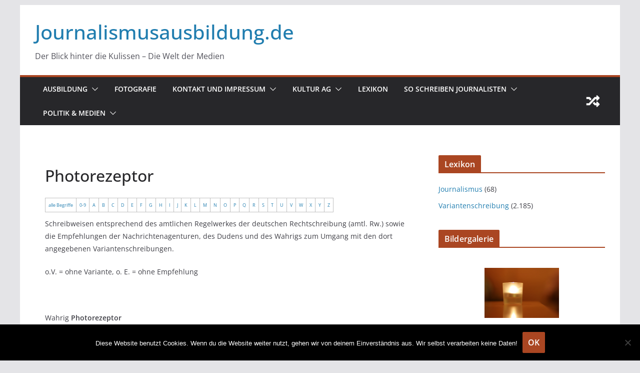

--- FILE ---
content_type: text/html; charset=UTF-8
request_url: https://journalismusausbildung.de/lexikon/photorezeptor/
body_size: 23939
content:
		<!doctype html>
		<html  prefix="og: http://ogp.me/ns#">
		
<head>

			<meta charset="UTF-8"/>
		<meta name="viewport" content="width=device-width, initial-scale=1">
		<link rel="profile" href="http://gmpg.org/xfn/11"/>
		
	<title>Journalismusausbildung.deDer Blick hinter die Kulissen - Die Welt der MedienPhotorezeptor</title>
<meta name='robots' content='max-image-preview:large' />
	<style>img:is([sizes="auto" i], [sizes^="auto," i]) { contain-intrinsic-size: 3000px 1500px }</style>
	<link rel='dns-prefetch' href='//stats.wp.com' />
<link rel='dns-prefetch' href='//fonts.googleapis.com' />
<link rel="alternate" type="application/rss+xml" title="Journalismusausbildung.de &raquo; Feed" href="https://journalismusausbildung.de/feed/" />
<link rel="alternate" type="application/rss+xml" title="Journalismusausbildung.de &raquo; Kommentar-Feed" href="https://journalismusausbildung.de/comments/feed/" />
<script type="text/javascript">
/* <![CDATA[ */
window._wpemojiSettings = {"baseUrl":"https:\/\/s.w.org\/images\/core\/emoji\/16.0.1\/72x72\/","ext":".png","svgUrl":"https:\/\/s.w.org\/images\/core\/emoji\/16.0.1\/svg\/","svgExt":".svg","source":{"concatemoji":"https:\/\/journalismusausbildung.de\/wp-includes\/js\/wp-emoji-release.min.js?ver=6.8.3"}};
/*! This file is auto-generated */
!function(s,n){var o,i,e;function c(e){try{var t={supportTests:e,timestamp:(new Date).valueOf()};sessionStorage.setItem(o,JSON.stringify(t))}catch(e){}}function p(e,t,n){e.clearRect(0,0,e.canvas.width,e.canvas.height),e.fillText(t,0,0);var t=new Uint32Array(e.getImageData(0,0,e.canvas.width,e.canvas.height).data),a=(e.clearRect(0,0,e.canvas.width,e.canvas.height),e.fillText(n,0,0),new Uint32Array(e.getImageData(0,0,e.canvas.width,e.canvas.height).data));return t.every(function(e,t){return e===a[t]})}function u(e,t){e.clearRect(0,0,e.canvas.width,e.canvas.height),e.fillText(t,0,0);for(var n=e.getImageData(16,16,1,1),a=0;a<n.data.length;a++)if(0!==n.data[a])return!1;return!0}function f(e,t,n,a){switch(t){case"flag":return n(e,"\ud83c\udff3\ufe0f\u200d\u26a7\ufe0f","\ud83c\udff3\ufe0f\u200b\u26a7\ufe0f")?!1:!n(e,"\ud83c\udde8\ud83c\uddf6","\ud83c\udde8\u200b\ud83c\uddf6")&&!n(e,"\ud83c\udff4\udb40\udc67\udb40\udc62\udb40\udc65\udb40\udc6e\udb40\udc67\udb40\udc7f","\ud83c\udff4\u200b\udb40\udc67\u200b\udb40\udc62\u200b\udb40\udc65\u200b\udb40\udc6e\u200b\udb40\udc67\u200b\udb40\udc7f");case"emoji":return!a(e,"\ud83e\udedf")}return!1}function g(e,t,n,a){var r="undefined"!=typeof WorkerGlobalScope&&self instanceof WorkerGlobalScope?new OffscreenCanvas(300,150):s.createElement("canvas"),o=r.getContext("2d",{willReadFrequently:!0}),i=(o.textBaseline="top",o.font="600 32px Arial",{});return e.forEach(function(e){i[e]=t(o,e,n,a)}),i}function t(e){var t=s.createElement("script");t.src=e,t.defer=!0,s.head.appendChild(t)}"undefined"!=typeof Promise&&(o="wpEmojiSettingsSupports",i=["flag","emoji"],n.supports={everything:!0,everythingExceptFlag:!0},e=new Promise(function(e){s.addEventListener("DOMContentLoaded",e,{once:!0})}),new Promise(function(t){var n=function(){try{var e=JSON.parse(sessionStorage.getItem(o));if("object"==typeof e&&"number"==typeof e.timestamp&&(new Date).valueOf()<e.timestamp+604800&&"object"==typeof e.supportTests)return e.supportTests}catch(e){}return null}();if(!n){if("undefined"!=typeof Worker&&"undefined"!=typeof OffscreenCanvas&&"undefined"!=typeof URL&&URL.createObjectURL&&"undefined"!=typeof Blob)try{var e="postMessage("+g.toString()+"("+[JSON.stringify(i),f.toString(),p.toString(),u.toString()].join(",")+"));",a=new Blob([e],{type:"text/javascript"}),r=new Worker(URL.createObjectURL(a),{name:"wpTestEmojiSupports"});return void(r.onmessage=function(e){c(n=e.data),r.terminate(),t(n)})}catch(e){}c(n=g(i,f,p,u))}t(n)}).then(function(e){for(var t in e)n.supports[t]=e[t],n.supports.everything=n.supports.everything&&n.supports[t],"flag"!==t&&(n.supports.everythingExceptFlag=n.supports.everythingExceptFlag&&n.supports[t]);n.supports.everythingExceptFlag=n.supports.everythingExceptFlag&&!n.supports.flag,n.DOMReady=!1,n.readyCallback=function(){n.DOMReady=!0}}).then(function(){return e}).then(function(){var e;n.supports.everything||(n.readyCallback(),(e=n.source||{}).concatemoji?t(e.concatemoji):e.wpemoji&&e.twemoji&&(t(e.twemoji),t(e.wpemoji)))}))}((window,document),window._wpemojiSettings);
/* ]]> */
</script>
<link rel='stylesheet' id='jetpack_related-posts-css' href='https://journalismusausbildung.de/wp-content/plugins/jetpack/modules/related-posts/related-posts.css?ver=20240116' type='text/css' media='all' />
<style id='wp-emoji-styles-inline-css' type='text/css'>

	img.wp-smiley, img.emoji {
		display: inline !important;
		border: none !important;
		box-shadow: none !important;
		height: 1em !important;
		width: 1em !important;
		margin: 0 0.07em !important;
		vertical-align: -0.1em !important;
		background: none !important;
		padding: 0 !important;
	}
</style>
<link rel='stylesheet' id='wp-block-library-css' href='https://journalismusausbildung.de/wp-includes/css/dist/block-library/style.min.css?ver=6.8.3' type='text/css' media='all' />
<style id='wp-block-library-theme-inline-css' type='text/css'>
.wp-block-audio :where(figcaption){color:#555;font-size:13px;text-align:center}.is-dark-theme .wp-block-audio :where(figcaption){color:#ffffffa6}.wp-block-audio{margin:0 0 1em}.wp-block-code{border:1px solid #ccc;border-radius:4px;font-family:Menlo,Consolas,monaco,monospace;padding:.8em 1em}.wp-block-embed :where(figcaption){color:#555;font-size:13px;text-align:center}.is-dark-theme .wp-block-embed :where(figcaption){color:#ffffffa6}.wp-block-embed{margin:0 0 1em}.blocks-gallery-caption{color:#555;font-size:13px;text-align:center}.is-dark-theme .blocks-gallery-caption{color:#ffffffa6}:root :where(.wp-block-image figcaption){color:#555;font-size:13px;text-align:center}.is-dark-theme :root :where(.wp-block-image figcaption){color:#ffffffa6}.wp-block-image{margin:0 0 1em}.wp-block-pullquote{border-bottom:4px solid;border-top:4px solid;color:currentColor;margin-bottom:1.75em}.wp-block-pullquote cite,.wp-block-pullquote footer,.wp-block-pullquote__citation{color:currentColor;font-size:.8125em;font-style:normal;text-transform:uppercase}.wp-block-quote{border-left:.25em solid;margin:0 0 1.75em;padding-left:1em}.wp-block-quote cite,.wp-block-quote footer{color:currentColor;font-size:.8125em;font-style:normal;position:relative}.wp-block-quote:where(.has-text-align-right){border-left:none;border-right:.25em solid;padding-left:0;padding-right:1em}.wp-block-quote:where(.has-text-align-center){border:none;padding-left:0}.wp-block-quote.is-large,.wp-block-quote.is-style-large,.wp-block-quote:where(.is-style-plain){border:none}.wp-block-search .wp-block-search__label{font-weight:700}.wp-block-search__button{border:1px solid #ccc;padding:.375em .625em}:where(.wp-block-group.has-background){padding:1.25em 2.375em}.wp-block-separator.has-css-opacity{opacity:.4}.wp-block-separator{border:none;border-bottom:2px solid;margin-left:auto;margin-right:auto}.wp-block-separator.has-alpha-channel-opacity{opacity:1}.wp-block-separator:not(.is-style-wide):not(.is-style-dots){width:100px}.wp-block-separator.has-background:not(.is-style-dots){border-bottom:none;height:1px}.wp-block-separator.has-background:not(.is-style-wide):not(.is-style-dots){height:2px}.wp-block-table{margin:0 0 1em}.wp-block-table td,.wp-block-table th{word-break:normal}.wp-block-table :where(figcaption){color:#555;font-size:13px;text-align:center}.is-dark-theme .wp-block-table :where(figcaption){color:#ffffffa6}.wp-block-video :where(figcaption){color:#555;font-size:13px;text-align:center}.is-dark-theme .wp-block-video :where(figcaption){color:#ffffffa6}.wp-block-video{margin:0 0 1em}:root :where(.wp-block-template-part.has-background){margin-bottom:0;margin-top:0;padding:1.25em 2.375em}
</style>
<link rel='stylesheet' id='quotescollection-block-quotes-css' href='https://journalismusausbildung.de/wp-content/plugins/quotes-collection/blocks/quotes/style.css?ver=1575227238' type='text/css' media='all' />
<link rel='stylesheet' id='quotescollection-block-random-quote-css' href='https://journalismusausbildung.de/wp-content/plugins/quotes-collection/blocks/random-quote/style.css?ver=1575227238' type='text/css' media='all' />
<style id='ce4wp-subscribe-style-inline-css' type='text/css'>
.wp-block-ce4wp-subscribe{max-width:840px;margin:0 auto}.wp-block-ce4wp-subscribe .title{margin-bottom:0}.wp-block-ce4wp-subscribe .subTitle{margin-top:0;font-size:0.8em}.wp-block-ce4wp-subscribe .disclaimer{margin-top:5px;font-size:0.8em}.wp-block-ce4wp-subscribe .disclaimer .disclaimer-label{margin-left:10px}.wp-block-ce4wp-subscribe .inputBlock{width:100%;margin-bottom:10px}.wp-block-ce4wp-subscribe .inputBlock input{width:100%}.wp-block-ce4wp-subscribe .inputBlock label{display:inline-block}.wp-block-ce4wp-subscribe .submit-button{margin-top:25px;display:block}.wp-block-ce4wp-subscribe .required-text{display:inline-block;margin:0;padding:0;margin-left:0.3em}.wp-block-ce4wp-subscribe .onSubmission{height:0;max-width:840px;margin:0 auto}.wp-block-ce4wp-subscribe .firstNameSummary .lastNameSummary{text-transform:capitalize}.wp-block-ce4wp-subscribe .ce4wp-inline-notification{display:flex;flex-direction:row;align-items:center;padding:13px 10px;width:100%;height:40px;border-style:solid;border-color:orange;border-width:1px;border-left-width:4px;border-radius:3px;background:rgba(255,133,15,0.1);flex:none;order:0;flex-grow:1;margin:0px 0px}.wp-block-ce4wp-subscribe .ce4wp-inline-warning-text{font-style:normal;font-weight:normal;font-size:16px;line-height:20px;display:flex;align-items:center;color:#571600;margin-left:9px}.wp-block-ce4wp-subscribe .ce4wp-inline-warning-icon{color:orange}.wp-block-ce4wp-subscribe .ce4wp-inline-warning-arrow{color:#571600;margin-left:auto}.wp-block-ce4wp-subscribe .ce4wp-banner-clickable{cursor:pointer}.ce4wp-link{cursor:pointer}

.no-flex{display:block}.sub-header{margin-bottom:1em}


</style>
<link rel='stylesheet' id='mediaelement-css' href='https://journalismusausbildung.de/wp-includes/js/mediaelement/mediaelementplayer-legacy.min.css?ver=4.2.17' type='text/css' media='all' />
<link rel='stylesheet' id='wp-mediaelement-css' href='https://journalismusausbildung.de/wp-includes/js/mediaelement/wp-mediaelement.min.css?ver=6.8.3' type='text/css' media='all' />
<style id='jetpack-sharing-buttons-style-inline-css' type='text/css'>
.jetpack-sharing-buttons__services-list{display:flex;flex-direction:row;flex-wrap:wrap;gap:0;list-style-type:none;margin:5px;padding:0}.jetpack-sharing-buttons__services-list.has-small-icon-size{font-size:12px}.jetpack-sharing-buttons__services-list.has-normal-icon-size{font-size:16px}.jetpack-sharing-buttons__services-list.has-large-icon-size{font-size:24px}.jetpack-sharing-buttons__services-list.has-huge-icon-size{font-size:36px}@media print{.jetpack-sharing-buttons__services-list{display:none!important}}.editor-styles-wrapper .wp-block-jetpack-sharing-buttons{gap:0;padding-inline-start:0}ul.jetpack-sharing-buttons__services-list.has-background{padding:1.25em 2.375em}
</style>
<style id='global-styles-inline-css' type='text/css'>
:root{--wp--preset--aspect-ratio--square: 1;--wp--preset--aspect-ratio--4-3: 4/3;--wp--preset--aspect-ratio--3-4: 3/4;--wp--preset--aspect-ratio--3-2: 3/2;--wp--preset--aspect-ratio--2-3: 2/3;--wp--preset--aspect-ratio--16-9: 16/9;--wp--preset--aspect-ratio--9-16: 9/16;--wp--preset--color--black: #000000;--wp--preset--color--cyan-bluish-gray: #abb8c3;--wp--preset--color--white: #ffffff;--wp--preset--color--pale-pink: #f78da7;--wp--preset--color--vivid-red: #cf2e2e;--wp--preset--color--luminous-vivid-orange: #ff6900;--wp--preset--color--luminous-vivid-amber: #fcb900;--wp--preset--color--light-green-cyan: #7bdcb5;--wp--preset--color--vivid-green-cyan: #00d084;--wp--preset--color--pale-cyan-blue: #8ed1fc;--wp--preset--color--vivid-cyan-blue: #0693e3;--wp--preset--color--vivid-purple: #9b51e0;--wp--preset--gradient--vivid-cyan-blue-to-vivid-purple: linear-gradient(135deg,rgba(6,147,227,1) 0%,rgb(155,81,224) 100%);--wp--preset--gradient--light-green-cyan-to-vivid-green-cyan: linear-gradient(135deg,rgb(122,220,180) 0%,rgb(0,208,130) 100%);--wp--preset--gradient--luminous-vivid-amber-to-luminous-vivid-orange: linear-gradient(135deg,rgba(252,185,0,1) 0%,rgba(255,105,0,1) 100%);--wp--preset--gradient--luminous-vivid-orange-to-vivid-red: linear-gradient(135deg,rgba(255,105,0,1) 0%,rgb(207,46,46) 100%);--wp--preset--gradient--very-light-gray-to-cyan-bluish-gray: linear-gradient(135deg,rgb(238,238,238) 0%,rgb(169,184,195) 100%);--wp--preset--gradient--cool-to-warm-spectrum: linear-gradient(135deg,rgb(74,234,220) 0%,rgb(151,120,209) 20%,rgb(207,42,186) 40%,rgb(238,44,130) 60%,rgb(251,105,98) 80%,rgb(254,248,76) 100%);--wp--preset--gradient--blush-light-purple: linear-gradient(135deg,rgb(255,206,236) 0%,rgb(152,150,240) 100%);--wp--preset--gradient--blush-bordeaux: linear-gradient(135deg,rgb(254,205,165) 0%,rgb(254,45,45) 50%,rgb(107,0,62) 100%);--wp--preset--gradient--luminous-dusk: linear-gradient(135deg,rgb(255,203,112) 0%,rgb(199,81,192) 50%,rgb(65,88,208) 100%);--wp--preset--gradient--pale-ocean: linear-gradient(135deg,rgb(255,245,203) 0%,rgb(182,227,212) 50%,rgb(51,167,181) 100%);--wp--preset--gradient--electric-grass: linear-gradient(135deg,rgb(202,248,128) 0%,rgb(113,206,126) 100%);--wp--preset--gradient--midnight: linear-gradient(135deg,rgb(2,3,129) 0%,rgb(40,116,252) 100%);--wp--preset--font-size--small: 13px;--wp--preset--font-size--medium: 20px;--wp--preset--font-size--large: 36px;--wp--preset--font-size--x-large: 42px;--wp--preset--spacing--20: 0.44rem;--wp--preset--spacing--30: 0.67rem;--wp--preset--spacing--40: 1rem;--wp--preset--spacing--50: 1.5rem;--wp--preset--spacing--60: 2.25rem;--wp--preset--spacing--70: 3.38rem;--wp--preset--spacing--80: 5.06rem;--wp--preset--shadow--natural: 6px 6px 9px rgba(0, 0, 0, 0.2);--wp--preset--shadow--deep: 12px 12px 50px rgba(0, 0, 0, 0.4);--wp--preset--shadow--sharp: 6px 6px 0px rgba(0, 0, 0, 0.2);--wp--preset--shadow--outlined: 6px 6px 0px -3px rgba(255, 255, 255, 1), 6px 6px rgba(0, 0, 0, 1);--wp--preset--shadow--crisp: 6px 6px 0px rgba(0, 0, 0, 1);}:where(body) { margin: 0; }.wp-site-blocks > .alignleft { float: left; margin-right: 2em; }.wp-site-blocks > .alignright { float: right; margin-left: 2em; }.wp-site-blocks > .aligncenter { justify-content: center; margin-left: auto; margin-right: auto; }:where(.wp-site-blocks) > * { margin-block-start: 24px; margin-block-end: 0; }:where(.wp-site-blocks) > :first-child { margin-block-start: 0; }:where(.wp-site-blocks) > :last-child { margin-block-end: 0; }:root { --wp--style--block-gap: 24px; }:root :where(.is-layout-flow) > :first-child{margin-block-start: 0;}:root :where(.is-layout-flow) > :last-child{margin-block-end: 0;}:root :where(.is-layout-flow) > *{margin-block-start: 24px;margin-block-end: 0;}:root :where(.is-layout-constrained) > :first-child{margin-block-start: 0;}:root :where(.is-layout-constrained) > :last-child{margin-block-end: 0;}:root :where(.is-layout-constrained) > *{margin-block-start: 24px;margin-block-end: 0;}:root :where(.is-layout-flex){gap: 24px;}:root :where(.is-layout-grid){gap: 24px;}.is-layout-flow > .alignleft{float: left;margin-inline-start: 0;margin-inline-end: 2em;}.is-layout-flow > .alignright{float: right;margin-inline-start: 2em;margin-inline-end: 0;}.is-layout-flow > .aligncenter{margin-left: auto !important;margin-right: auto !important;}.is-layout-constrained > .alignleft{float: left;margin-inline-start: 0;margin-inline-end: 2em;}.is-layout-constrained > .alignright{float: right;margin-inline-start: 2em;margin-inline-end: 0;}.is-layout-constrained > .aligncenter{margin-left: auto !important;margin-right: auto !important;}.is-layout-constrained > :where(:not(.alignleft):not(.alignright):not(.alignfull)){margin-left: auto !important;margin-right: auto !important;}body .is-layout-flex{display: flex;}.is-layout-flex{flex-wrap: wrap;align-items: center;}.is-layout-flex > :is(*, div){margin: 0;}body .is-layout-grid{display: grid;}.is-layout-grid > :is(*, div){margin: 0;}body{padding-top: 0px;padding-right: 0px;padding-bottom: 0px;padding-left: 0px;}a:where(:not(.wp-element-button)){text-decoration: underline;}:root :where(.wp-element-button, .wp-block-button__link){background-color: #32373c;border-width: 0;color: #fff;font-family: inherit;font-size: inherit;line-height: inherit;padding: calc(0.667em + 2px) calc(1.333em + 2px);text-decoration: none;}.has-black-color{color: var(--wp--preset--color--black) !important;}.has-cyan-bluish-gray-color{color: var(--wp--preset--color--cyan-bluish-gray) !important;}.has-white-color{color: var(--wp--preset--color--white) !important;}.has-pale-pink-color{color: var(--wp--preset--color--pale-pink) !important;}.has-vivid-red-color{color: var(--wp--preset--color--vivid-red) !important;}.has-luminous-vivid-orange-color{color: var(--wp--preset--color--luminous-vivid-orange) !important;}.has-luminous-vivid-amber-color{color: var(--wp--preset--color--luminous-vivid-amber) !important;}.has-light-green-cyan-color{color: var(--wp--preset--color--light-green-cyan) !important;}.has-vivid-green-cyan-color{color: var(--wp--preset--color--vivid-green-cyan) !important;}.has-pale-cyan-blue-color{color: var(--wp--preset--color--pale-cyan-blue) !important;}.has-vivid-cyan-blue-color{color: var(--wp--preset--color--vivid-cyan-blue) !important;}.has-vivid-purple-color{color: var(--wp--preset--color--vivid-purple) !important;}.has-black-background-color{background-color: var(--wp--preset--color--black) !important;}.has-cyan-bluish-gray-background-color{background-color: var(--wp--preset--color--cyan-bluish-gray) !important;}.has-white-background-color{background-color: var(--wp--preset--color--white) !important;}.has-pale-pink-background-color{background-color: var(--wp--preset--color--pale-pink) !important;}.has-vivid-red-background-color{background-color: var(--wp--preset--color--vivid-red) !important;}.has-luminous-vivid-orange-background-color{background-color: var(--wp--preset--color--luminous-vivid-orange) !important;}.has-luminous-vivid-amber-background-color{background-color: var(--wp--preset--color--luminous-vivid-amber) !important;}.has-light-green-cyan-background-color{background-color: var(--wp--preset--color--light-green-cyan) !important;}.has-vivid-green-cyan-background-color{background-color: var(--wp--preset--color--vivid-green-cyan) !important;}.has-pale-cyan-blue-background-color{background-color: var(--wp--preset--color--pale-cyan-blue) !important;}.has-vivid-cyan-blue-background-color{background-color: var(--wp--preset--color--vivid-cyan-blue) !important;}.has-vivid-purple-background-color{background-color: var(--wp--preset--color--vivid-purple) !important;}.has-black-border-color{border-color: var(--wp--preset--color--black) !important;}.has-cyan-bluish-gray-border-color{border-color: var(--wp--preset--color--cyan-bluish-gray) !important;}.has-white-border-color{border-color: var(--wp--preset--color--white) !important;}.has-pale-pink-border-color{border-color: var(--wp--preset--color--pale-pink) !important;}.has-vivid-red-border-color{border-color: var(--wp--preset--color--vivid-red) !important;}.has-luminous-vivid-orange-border-color{border-color: var(--wp--preset--color--luminous-vivid-orange) !important;}.has-luminous-vivid-amber-border-color{border-color: var(--wp--preset--color--luminous-vivid-amber) !important;}.has-light-green-cyan-border-color{border-color: var(--wp--preset--color--light-green-cyan) !important;}.has-vivid-green-cyan-border-color{border-color: var(--wp--preset--color--vivid-green-cyan) !important;}.has-pale-cyan-blue-border-color{border-color: var(--wp--preset--color--pale-cyan-blue) !important;}.has-vivid-cyan-blue-border-color{border-color: var(--wp--preset--color--vivid-cyan-blue) !important;}.has-vivid-purple-border-color{border-color: var(--wp--preset--color--vivid-purple) !important;}.has-vivid-cyan-blue-to-vivid-purple-gradient-background{background: var(--wp--preset--gradient--vivid-cyan-blue-to-vivid-purple) !important;}.has-light-green-cyan-to-vivid-green-cyan-gradient-background{background: var(--wp--preset--gradient--light-green-cyan-to-vivid-green-cyan) !important;}.has-luminous-vivid-amber-to-luminous-vivid-orange-gradient-background{background: var(--wp--preset--gradient--luminous-vivid-amber-to-luminous-vivid-orange) !important;}.has-luminous-vivid-orange-to-vivid-red-gradient-background{background: var(--wp--preset--gradient--luminous-vivid-orange-to-vivid-red) !important;}.has-very-light-gray-to-cyan-bluish-gray-gradient-background{background: var(--wp--preset--gradient--very-light-gray-to-cyan-bluish-gray) !important;}.has-cool-to-warm-spectrum-gradient-background{background: var(--wp--preset--gradient--cool-to-warm-spectrum) !important;}.has-blush-light-purple-gradient-background{background: var(--wp--preset--gradient--blush-light-purple) !important;}.has-blush-bordeaux-gradient-background{background: var(--wp--preset--gradient--blush-bordeaux) !important;}.has-luminous-dusk-gradient-background{background: var(--wp--preset--gradient--luminous-dusk) !important;}.has-pale-ocean-gradient-background{background: var(--wp--preset--gradient--pale-ocean) !important;}.has-electric-grass-gradient-background{background: var(--wp--preset--gradient--electric-grass) !important;}.has-midnight-gradient-background{background: var(--wp--preset--gradient--midnight) !important;}.has-small-font-size{font-size: var(--wp--preset--font-size--small) !important;}.has-medium-font-size{font-size: var(--wp--preset--font-size--medium) !important;}.has-large-font-size{font-size: var(--wp--preset--font-size--large) !important;}.has-x-large-font-size{font-size: var(--wp--preset--font-size--x-large) !important;}
:root :where(.wp-block-pullquote){font-size: 1.5em;line-height: 1.6;}
</style>
<link rel='stylesheet' id='cmtooltip-css' href='https://journalismusausbildung.de/wp-content/plugins/TooltipProPlus/assets/css/tooltip.min.css?ver=4.3.0' type='text/css' media='all' />
<style id='cmtooltip-inline-css' type='text/css'>
#tt {
		font-family: "Open Sans", sans-serif;		z-index: 1500;
		}

		
		
					#tt #ttcont div.glossaryItemTitle {
			font-size: 13px !important;
			}
		
		#tt #ttcont div.glossaryItemBody {
		padding: 0;
					font-size: 13px;
				}
		#tt #ttcont .mobile-link{
					font-size: 13px;
				}

		.mobile-link a.glossaryLink {
		color: #fff !important;
		}
		.mobile-link:before{content: " "}

					#tt.vertical_top:after {
			border-bottom: 9px solid #fff !important;
			}
			#tt.vertical_bottom:after{
			border-top: 9px solid #fff !important;
			}
		
		
		.tiles ul.glossaryList li {
		min-width: 85px !important;
		width:85px !important;
		}
		.tiles ul.glossaryList span { min-width:85px; width:85px;  }
		.cm-glossary.tiles.big ul.glossaryList a { min-width:179px; width:179px }
		.cm-glossary.tiles.big ul.glossaryList span { min-width:179px; width:179px; }

				span.glossaryLink, a.glossaryLink {
		border-bottom: dashed 1px #81d742;					color: #000000 !important;
				}
		span.glossaryLink.temporary, a.glossaryLink.temporary {
		border-bottom: dashed 1px ;		}
		span.glossaryLink:hover, a.glossaryLink:hover {
		border-bottom: dashed 1px #164c1d;					color:#333333 !important;
				}

				.glossaryList .glossary-link-title {
		font-weight: normal !important;
		}

		
					#tt #tt-btn-close{ color: #222 !important}
		
		.cm-glossary.grid ul.glossaryList li[class^='ln']  { width: 200px !important}

					#tt #tt-btn-close{
			direction: rtl;
			font-size: 20px !important
			}
		
		
					#tt #ttcont glossaryItemBody * {color: #000000}
		

		
		
					#tt #ttcont .glossaryItemEditlink a{color: #377fbf !important}
		
					#tt #ttcont .mobile-link a{color: #377fbf !important}
		
					#ttcont {
			box-shadow: 0px 0px 20px #a3a3a3;
			-moz-box-shadow: 0px 0px 20px #a3a3a3;
			-webkit-box-shadow: 0px 0px 20px #a3a3a3;
			}
					.cm-glossary.term-carousel .slick-slide,
			.cm-glossary.tiles-with-definition ul > li { height: 245px !important}
					.cm-glossary.tiles-with-definition ul {
			grid-template-columns: repeat(auto-fill, 220px) !important;
			}
		
		.glossary-search-wrapper {
		display: inline-block;
				}


		
		input.glossary-search-term {
				outline: none;
																}


		
		
		button.glossary-search.button {
		outline: none;
												}
</style>
<link rel='stylesheet' id='dashicons-css' href='https://journalismusausbildung.de/wp-includes/css/dashicons.min.css?ver=6.8.3' type='text/css' media='all' />
<link rel='stylesheet' id='tooltip-google-font-css' href='//fonts.googleapis.com/css?family=Open+Sans&#038;ver=4.3.0' type='text/css' media='all' />
<link rel='stylesheet' id='genericons-css' href='https://journalismusausbildung.de/wp-content/plugins/jetpack/_inc/genericons/genericons/genericons.css?ver=3.1' type='text/css' media='all' />
<link rel='stylesheet' id='catchwebtools-to-top-css' href='https://journalismusausbildung.de/wp-content/plugins/catch-web-tools/to-top/public/css/catchwebtools-to-top-public.css?ver=1.0.0' type='text/css' media='all' />
<link rel='stylesheet' id='cookie-notice-front-css' href='https://journalismusausbildung.de/wp-content/plugins/cookie-notice/css/front.min.css?ver=2.5.8' type='text/css' media='all' />
<link rel='stylesheet' id='to-top-css' href='https://journalismusausbildung.de/wp-content/plugins/to-top/public/css/to-top-public.css?ver=2.5.5' type='text/css' media='all' />
<link rel='stylesheet' id='quotescollection-css' href='https://journalismusausbildung.de/wp-content/plugins/quotes-collection/css/quotes-collection.css?ver=2.5.2' type='text/css' media='all' />
<link rel='stylesheet' id='colormag_style-css' href='https://journalismusausbildung.de/wp-content/themes/colormag/style.css?ver=4.0.11' type='text/css' media='all' />
<style id='colormag_style-inline-css' type='text/css'>
.colormag-button,
			blockquote, button,
			input[type=reset],
			input[type=button],
			input[type=submit],
			.cm-home-icon.front_page_on,
			.cm-post-categories a,
			.cm-primary-nav ul li ul li:hover,
			.cm-primary-nav ul li.current-menu-item,
			.cm-primary-nav ul li.current_page_ancestor,
			.cm-primary-nav ul li.current-menu-ancestor,
			.cm-primary-nav ul li.current_page_item,
			.cm-primary-nav ul li:hover,
			.cm-primary-nav ul li.focus,
			.cm-mobile-nav li a:hover,
			.colormag-header-clean #cm-primary-nav .cm-menu-toggle:hover,
			.cm-header .cm-mobile-nav li:hover,
			.cm-header .cm-mobile-nav li.current-page-ancestor,
			.cm-header .cm-mobile-nav li.current-menu-ancestor,
			.cm-header .cm-mobile-nav li.current-page-item,
			.cm-header .cm-mobile-nav li.current-menu-item,
			.cm-primary-nav ul li.focus > a,
			.cm-layout-2 .cm-primary-nav ul ul.sub-menu li.focus > a,
			.cm-mobile-nav .current-menu-item>a, .cm-mobile-nav .current_page_item>a,
			.colormag-header-clean .cm-mobile-nav li:hover > a,
			.colormag-header-clean .cm-mobile-nav li.current-page-ancestor > a,
			.colormag-header-clean .cm-mobile-nav li.current-menu-ancestor > a,
			.colormag-header-clean .cm-mobile-nav li.current-page-item > a,
			.colormag-header-clean .cm-mobile-nav li.current-menu-item > a,
			.fa.search-top:hover,
			.widget_call_to_action .btn--primary,
			.colormag-footer--classic .cm-footer-cols .cm-row .cm-widget-title span::before,
			.colormag-footer--classic-bordered .cm-footer-cols .cm-row .cm-widget-title span::before,
			.cm-featured-posts .cm-widget-title span,
			.cm-featured-category-slider-widget .cm-slide-content .cm-entry-header-meta .cm-post-categories a,
			.cm-highlighted-posts .cm-post-content .cm-entry-header-meta .cm-post-categories a,
			.cm-category-slide-next, .cm-category-slide-prev, .slide-next,
			.slide-prev, .cm-tabbed-widget ul li, .cm-posts .wp-pagenavi .current,
			.cm-posts .wp-pagenavi a:hover, .cm-secondary .cm-widget-title span,
			.cm-posts .post .cm-post-content .cm-entry-header-meta .cm-post-categories a,
			.cm-page-header .cm-page-title span, .entry-meta .post-format i,
			.format-link .cm-entry-summary a, .cm-entry-button, .infinite-scroll .tg-infinite-scroll,
			.no-more-post-text, .pagination span,
			.comments-area .comment-author-link span,
			.cm-footer-cols .cm-row .cm-widget-title span,
			.advertisement_above_footer .cm-widget-title span,
			.error, .cm-primary .cm-widget-title span,
			.related-posts-wrapper.style-three .cm-post-content .cm-entry-title a:hover:before,
			.cm-slider-area .cm-widget-title span,
			.cm-beside-slider-widget .cm-widget-title span,
			.top-full-width-sidebar .cm-widget-title span,
			.wp-block-quote, .wp-block-quote.is-style-large,
			.wp-block-quote.has-text-align-right,
			.cm-error-404 .cm-btn, .widget .wp-block-heading, .wp-block-search button,
			.widget a::before, .cm-post-date a::before,
			.byline a::before,
			.colormag-footer--classic-bordered .cm-widget-title::before,
			.wp-block-button__link,
			#cm-tertiary .cm-widget-title span,
			.link-pagination .post-page-numbers.current,
			.wp-block-query-pagination-numbers .page-numbers.current,
			.wp-element-button,
			.wp-block-button .wp-block-button__link,
			.wp-element-button,
			.cm-layout-2 .cm-primary-nav ul ul.sub-menu li:hover,
			.cm-layout-2 .cm-primary-nav ul ul.sub-menu li.current-menu-ancestor,
			.cm-layout-2 .cm-primary-nav ul ul.sub-menu li.current-menu-item,
			.cm-layout-2 .cm-primary-nav ul ul.sub-menu li.focus,
			.search-wrap button,
			.page-numbers .current,
			.cm-footer-builder .cm-widget-title span,
			.wp-block-search .wp-element-button:hover{background-color:rgb(170,70,34);}a,
			.cm-layout-2 #cm-primary-nav .fa.search-top:hover,
			.cm-layout-2 #cm-primary-nav.cm-mobile-nav .cm-random-post a:hover .fa-random,
			.cm-layout-2 #cm-primary-nav.cm-primary-nav .cm-random-post a:hover .fa-random,
			.cm-layout-2 .breaking-news .newsticker a:hover,
			.cm-layout-2 .cm-primary-nav ul li.current-menu-item > a,
			.cm-layout-2 .cm-primary-nav ul li.current_page_item > a,
			.cm-layout-2 .cm-primary-nav ul li:hover > a,
			.cm-layout-2 .cm-primary-nav ul li.focus > a
			.dark-skin .cm-layout-2-style-1 #cm-primary-nav.cm-primary-nav .cm-home-icon:hover .fa,
			.byline a:hover, .comments a:hover, .cm-edit-link a:hover, .cm-post-date a:hover,
			.social-links:not(.cm-header-actions .social-links) i.fa:hover, .cm-tag-links a:hover,
			.colormag-header-clean .social-links li:hover i.fa, .cm-layout-2-style-1 .social-links li:hover i.fa,
			.colormag-header-clean .breaking-news .newsticker a:hover, .widget_featured_posts .article-content .cm-entry-title a:hover,
			.widget_featured_slider .slide-content .cm-below-entry-meta .byline a:hover,
			.widget_featured_slider .slide-content .cm-below-entry-meta .comments a:hover,
			.widget_featured_slider .slide-content .cm-below-entry-meta .cm-post-date a:hover,
			.widget_featured_slider .slide-content .cm-entry-title a:hover,
			.widget_block_picture_news.widget_featured_posts .article-content .cm-entry-title a:hover,
			.widget_highlighted_posts .article-content .cm-below-entry-meta .byline a:hover,
			.widget_highlighted_posts .article-content .cm-below-entry-meta .comments a:hover,
			.widget_highlighted_posts .article-content .cm-below-entry-meta .cm-post-date a:hover,
			.widget_highlighted_posts .article-content .cm-entry-title a:hover, i.fa-arrow-up, i.fa-arrow-down,
			.cm-site-title a, #content .post .article-content .cm-entry-title a:hover, .entry-meta .byline i,
			.entry-meta .cat-links i, .entry-meta a, .post .cm-entry-title a:hover, .search .cm-entry-title a:hover,
			.entry-meta .comments-link a:hover, .entry-meta .cm-edit-link a:hover, .entry-meta .cm-post-date a:hover,
			.entry-meta .cm-tag-links a:hover, .single #content .tags a:hover, .count, .next a:hover, .previous a:hover,
			.related-posts-main-title .fa, .single-related-posts .article-content .cm-entry-title a:hover,
			.pagination a span:hover,
			#content .comments-area a.comment-cm-edit-link:hover, #content .comments-area a.comment-permalink:hover,
			#content .comments-area article header cite a:hover, .comments-area .comment-author-link a:hover,
			.comment .comment-reply-link:hover,
			.nav-next a, .nav-previous a,
			#cm-footer .cm-footer-menu ul li a:hover,
			.cm-footer-cols .cm-row a:hover, a#scroll-up i, .related-posts-wrapper-flyout .cm-entry-title a:hover,
			.human-diff-time .human-diff-time-display:hover,
			.cm-layout-2-style-1 #cm-primary-nav .fa:hover,
			.cm-footer-bar a,
			.cm-post-date a:hover,
			.cm-author a:hover,
			.cm-comments-link a:hover,
			.cm-tag-links a:hover,
			.cm-edit-link a:hover,
			.cm-footer-bar .copyright a,
			.cm-featured-posts .cm-entry-title a:hover,
			.cm-posts .post .cm-post-content .cm-entry-title a:hover,
			.cm-posts .post .single-title-above .cm-entry-title a:hover,
			.cm-layout-2 .cm-primary-nav ul li:hover > a,
			.cm-layout-2 #cm-primary-nav .fa:hover,
			.cm-entry-title a:hover,
			button:hover, input[type="button"]:hover,
			input[type="reset"]:hover,
			input[type="submit"]:hover,
			.wp-block-button .wp-block-button__link:hover,
			.cm-button:hover,
			.wp-element-button:hover,
			li.product .added_to_cart:hover,
			.comments-area .comment-permalink:hover,
			.cm-footer-bar-area .cm-footer-bar__2 a{color:rgb(170,70,34);}#cm-primary-nav,
			.cm-contained .cm-header-2 .cm-row, .cm-header-builder.cm-full-width .cm-main-header .cm-header-bottom-row{border-top-color:rgb(170,70,34);}.cm-layout-2 #cm-primary-nav,
			.cm-layout-2 .cm-primary-nav ul ul.sub-menu li:hover,
			.cm-layout-2 .cm-primary-nav ul > li:hover > a,
			.cm-layout-2 .cm-primary-nav ul > li.current-menu-item > a,
			.cm-layout-2 .cm-primary-nav ul > li.current-menu-ancestor > a,
			.cm-layout-2 .cm-primary-nav ul ul.sub-menu li.current-menu-ancestor,
			.cm-layout-2 .cm-primary-nav ul ul.sub-menu li.current-menu-item,
			.cm-layout-2 .cm-primary-nav ul ul.sub-menu li.focus,
			cm-layout-2 .cm-primary-nav ul ul.sub-menu li.current-menu-ancestor,
			cm-layout-2 .cm-primary-nav ul ul.sub-menu li.current-menu-item,
			cm-layout-2 #cm-primary-nav .cm-menu-toggle:hover,
			cm-layout-2 #cm-primary-nav.cm-mobile-nav .cm-menu-toggle,
			cm-layout-2 .cm-primary-nav ul > li:hover > a,
			cm-layout-2 .cm-primary-nav ul > li.current-menu-item > a,
			cm-layout-2 .cm-primary-nav ul > li.current-menu-ancestor > a,
			.cm-layout-2 .cm-primary-nav ul li.focus > a, .pagination a span:hover,
			.cm-error-404 .cm-btn,
			.single-post .cm-post-categories a::after,
			.widget .block-title,
			.cm-layout-2 .cm-primary-nav ul li.focus > a,
			button,
			input[type="button"],
			input[type="reset"],
			input[type="submit"],
			.wp-block-button .wp-block-button__link,
			.cm-button,
			.wp-element-button,
			li.product .added_to_cart{border-color:rgb(170,70,34);}.cm-secondary .cm-widget-title,
			#cm-tertiary .cm-widget-title,
			.widget_featured_posts .widget-title,
			#secondary .widget-title,
			#cm-tertiary .widget-title,
			.cm-page-header .cm-page-title,
			.cm-footer-cols .cm-row .widget-title,
			.advertisement_above_footer .widget-title,
			#primary .widget-title,
			.widget_slider_area .widget-title,
			.widget_beside_slider .widget-title,
			.top-full-width-sidebar .widget-title,
			.cm-footer-cols .cm-row .cm-widget-title,
			.cm-footer-bar .copyright a,
			.cm-layout-2.cm-layout-2-style-2 #cm-primary-nav,
			.cm-layout-2 .cm-primary-nav ul > li:hover > a,
			.cm-footer-builder .cm-widget-title,
			.cm-layout-2 .cm-primary-nav ul > li.current-menu-item > a{border-bottom-color:rgb(170,70,34);}@media screen and (min-width: 992px) {.cm-primary{width:70%;}}body{background-color:ddae68;background-position:;background-size:;background-attachment:;background-repeat:;}.cm-header .cm-menu-toggle svg,
			.cm-header .cm-menu-toggle svg{fill:#fff;}.cm-footer-bar-area .cm-footer-bar__2 a{color:#207daf;}.colormag-button,
			blockquote, button,
			input[type=reset],
			input[type=button],
			input[type=submit],
			.cm-home-icon.front_page_on,
			.cm-post-categories a,
			.cm-primary-nav ul li ul li:hover,
			.cm-primary-nav ul li.current-menu-item,
			.cm-primary-nav ul li.current_page_ancestor,
			.cm-primary-nav ul li.current-menu-ancestor,
			.cm-primary-nav ul li.current_page_item,
			.cm-primary-nav ul li:hover,
			.cm-primary-nav ul li.focus,
			.cm-mobile-nav li a:hover,
			.colormag-header-clean #cm-primary-nav .cm-menu-toggle:hover,
			.cm-header .cm-mobile-nav li:hover,
			.cm-header .cm-mobile-nav li.current-page-ancestor,
			.cm-header .cm-mobile-nav li.current-menu-ancestor,
			.cm-header .cm-mobile-nav li.current-page-item,
			.cm-header .cm-mobile-nav li.current-menu-item,
			.cm-primary-nav ul li.focus > a,
			.cm-layout-2 .cm-primary-nav ul ul.sub-menu li.focus > a,
			.cm-mobile-nav .current-menu-item>a, .cm-mobile-nav .current_page_item>a,
			.colormag-header-clean .cm-mobile-nav li:hover > a,
			.colormag-header-clean .cm-mobile-nav li.current-page-ancestor > a,
			.colormag-header-clean .cm-mobile-nav li.current-menu-ancestor > a,
			.colormag-header-clean .cm-mobile-nav li.current-page-item > a,
			.colormag-header-clean .cm-mobile-nav li.current-menu-item > a,
			.fa.search-top:hover,
			.widget_call_to_action .btn--primary,
			.colormag-footer--classic .cm-footer-cols .cm-row .cm-widget-title span::before,
			.colormag-footer--classic-bordered .cm-footer-cols .cm-row .cm-widget-title span::before,
			.cm-featured-posts .cm-widget-title span,
			.cm-featured-category-slider-widget .cm-slide-content .cm-entry-header-meta .cm-post-categories a,
			.cm-highlighted-posts .cm-post-content .cm-entry-header-meta .cm-post-categories a,
			.cm-category-slide-next, .cm-category-slide-prev, .slide-next,
			.slide-prev, .cm-tabbed-widget ul li, .cm-posts .wp-pagenavi .current,
			.cm-posts .wp-pagenavi a:hover, .cm-secondary .cm-widget-title span,
			.cm-posts .post .cm-post-content .cm-entry-header-meta .cm-post-categories a,
			.cm-page-header .cm-page-title span, .entry-meta .post-format i,
			.format-link .cm-entry-summary a, .cm-entry-button, .infinite-scroll .tg-infinite-scroll,
			.no-more-post-text, .pagination span,
			.comments-area .comment-author-link span,
			.cm-footer-cols .cm-row .cm-widget-title span,
			.advertisement_above_footer .cm-widget-title span,
			.error, .cm-primary .cm-widget-title span,
			.related-posts-wrapper.style-three .cm-post-content .cm-entry-title a:hover:before,
			.cm-slider-area .cm-widget-title span,
			.cm-beside-slider-widget .cm-widget-title span,
			.top-full-width-sidebar .cm-widget-title span,
			.wp-block-quote, .wp-block-quote.is-style-large,
			.wp-block-quote.has-text-align-right,
			.cm-error-404 .cm-btn, .widget .wp-block-heading, .wp-block-search button,
			.widget a::before, .cm-post-date a::before,
			.byline a::before,
			.colormag-footer--classic-bordered .cm-widget-title::before,
			.wp-block-button__link,
			#cm-tertiary .cm-widget-title span,
			.link-pagination .post-page-numbers.current,
			.wp-block-query-pagination-numbers .page-numbers.current,
			.wp-element-button,
			.wp-block-button .wp-block-button__link,
			.wp-element-button,
			.cm-layout-2 .cm-primary-nav ul ul.sub-menu li:hover,
			.cm-layout-2 .cm-primary-nav ul ul.sub-menu li.current-menu-ancestor,
			.cm-layout-2 .cm-primary-nav ul ul.sub-menu li.current-menu-item,
			.cm-layout-2 .cm-primary-nav ul ul.sub-menu li.focus,
			.search-wrap button,
			.page-numbers .current,
			.cm-footer-builder .cm-widget-title span,
			.wp-block-search .wp-element-button:hover{background-color:rgb(170,70,34);}a,
			.cm-layout-2 #cm-primary-nav .fa.search-top:hover,
			.cm-layout-2 #cm-primary-nav.cm-mobile-nav .cm-random-post a:hover .fa-random,
			.cm-layout-2 #cm-primary-nav.cm-primary-nav .cm-random-post a:hover .fa-random,
			.cm-layout-2 .breaking-news .newsticker a:hover,
			.cm-layout-2 .cm-primary-nav ul li.current-menu-item > a,
			.cm-layout-2 .cm-primary-nav ul li.current_page_item > a,
			.cm-layout-2 .cm-primary-nav ul li:hover > a,
			.cm-layout-2 .cm-primary-nav ul li.focus > a
			.dark-skin .cm-layout-2-style-1 #cm-primary-nav.cm-primary-nav .cm-home-icon:hover .fa,
			.byline a:hover, .comments a:hover, .cm-edit-link a:hover, .cm-post-date a:hover,
			.social-links:not(.cm-header-actions .social-links) i.fa:hover, .cm-tag-links a:hover,
			.colormag-header-clean .social-links li:hover i.fa, .cm-layout-2-style-1 .social-links li:hover i.fa,
			.colormag-header-clean .breaking-news .newsticker a:hover, .widget_featured_posts .article-content .cm-entry-title a:hover,
			.widget_featured_slider .slide-content .cm-below-entry-meta .byline a:hover,
			.widget_featured_slider .slide-content .cm-below-entry-meta .comments a:hover,
			.widget_featured_slider .slide-content .cm-below-entry-meta .cm-post-date a:hover,
			.widget_featured_slider .slide-content .cm-entry-title a:hover,
			.widget_block_picture_news.widget_featured_posts .article-content .cm-entry-title a:hover,
			.widget_highlighted_posts .article-content .cm-below-entry-meta .byline a:hover,
			.widget_highlighted_posts .article-content .cm-below-entry-meta .comments a:hover,
			.widget_highlighted_posts .article-content .cm-below-entry-meta .cm-post-date a:hover,
			.widget_highlighted_posts .article-content .cm-entry-title a:hover, i.fa-arrow-up, i.fa-arrow-down,
			.cm-site-title a, #content .post .article-content .cm-entry-title a:hover, .entry-meta .byline i,
			.entry-meta .cat-links i, .entry-meta a, .post .cm-entry-title a:hover, .search .cm-entry-title a:hover,
			.entry-meta .comments-link a:hover, .entry-meta .cm-edit-link a:hover, .entry-meta .cm-post-date a:hover,
			.entry-meta .cm-tag-links a:hover, .single #content .tags a:hover, .count, .next a:hover, .previous a:hover,
			.related-posts-main-title .fa, .single-related-posts .article-content .cm-entry-title a:hover,
			.pagination a span:hover,
			#content .comments-area a.comment-cm-edit-link:hover, #content .comments-area a.comment-permalink:hover,
			#content .comments-area article header cite a:hover, .comments-area .comment-author-link a:hover,
			.comment .comment-reply-link:hover,
			.nav-next a, .nav-previous a,
			#cm-footer .cm-footer-menu ul li a:hover,
			.cm-footer-cols .cm-row a:hover, a#scroll-up i, .related-posts-wrapper-flyout .cm-entry-title a:hover,
			.human-diff-time .human-diff-time-display:hover,
			.cm-layout-2-style-1 #cm-primary-nav .fa:hover,
			.cm-footer-bar a,
			.cm-post-date a:hover,
			.cm-author a:hover,
			.cm-comments-link a:hover,
			.cm-tag-links a:hover,
			.cm-edit-link a:hover,
			.cm-footer-bar .copyright a,
			.cm-featured-posts .cm-entry-title a:hover,
			.cm-posts .post .cm-post-content .cm-entry-title a:hover,
			.cm-posts .post .single-title-above .cm-entry-title a:hover,
			.cm-layout-2 .cm-primary-nav ul li:hover > a,
			.cm-layout-2 #cm-primary-nav .fa:hover,
			.cm-entry-title a:hover,
			button:hover, input[type="button"]:hover,
			input[type="reset"]:hover,
			input[type="submit"]:hover,
			.wp-block-button .wp-block-button__link:hover,
			.cm-button:hover,
			.wp-element-button:hover,
			li.product .added_to_cart:hover,
			.comments-area .comment-permalink:hover,
			.cm-footer-bar-area .cm-footer-bar__2 a{color:rgb(170,70,34);}#cm-primary-nav,
			.cm-contained .cm-header-2 .cm-row, .cm-header-builder.cm-full-width .cm-main-header .cm-header-bottom-row{border-top-color:rgb(170,70,34);}.cm-layout-2 #cm-primary-nav,
			.cm-layout-2 .cm-primary-nav ul ul.sub-menu li:hover,
			.cm-layout-2 .cm-primary-nav ul > li:hover > a,
			.cm-layout-2 .cm-primary-nav ul > li.current-menu-item > a,
			.cm-layout-2 .cm-primary-nav ul > li.current-menu-ancestor > a,
			.cm-layout-2 .cm-primary-nav ul ul.sub-menu li.current-menu-ancestor,
			.cm-layout-2 .cm-primary-nav ul ul.sub-menu li.current-menu-item,
			.cm-layout-2 .cm-primary-nav ul ul.sub-menu li.focus,
			cm-layout-2 .cm-primary-nav ul ul.sub-menu li.current-menu-ancestor,
			cm-layout-2 .cm-primary-nav ul ul.sub-menu li.current-menu-item,
			cm-layout-2 #cm-primary-nav .cm-menu-toggle:hover,
			cm-layout-2 #cm-primary-nav.cm-mobile-nav .cm-menu-toggle,
			cm-layout-2 .cm-primary-nav ul > li:hover > a,
			cm-layout-2 .cm-primary-nav ul > li.current-menu-item > a,
			cm-layout-2 .cm-primary-nav ul > li.current-menu-ancestor > a,
			.cm-layout-2 .cm-primary-nav ul li.focus > a, .pagination a span:hover,
			.cm-error-404 .cm-btn,
			.single-post .cm-post-categories a::after,
			.widget .block-title,
			.cm-layout-2 .cm-primary-nav ul li.focus > a,
			button,
			input[type="button"],
			input[type="reset"],
			input[type="submit"],
			.wp-block-button .wp-block-button__link,
			.cm-button,
			.wp-element-button,
			li.product .added_to_cart{border-color:rgb(170,70,34);}.cm-secondary .cm-widget-title,
			#cm-tertiary .cm-widget-title,
			.widget_featured_posts .widget-title,
			#secondary .widget-title,
			#cm-tertiary .widget-title,
			.cm-page-header .cm-page-title,
			.cm-footer-cols .cm-row .widget-title,
			.advertisement_above_footer .widget-title,
			#primary .widget-title,
			.widget_slider_area .widget-title,
			.widget_beside_slider .widget-title,
			.top-full-width-sidebar .widget-title,
			.cm-footer-cols .cm-row .cm-widget-title,
			.cm-footer-bar .copyright a,
			.cm-layout-2.cm-layout-2-style-2 #cm-primary-nav,
			.cm-layout-2 .cm-primary-nav ul > li:hover > a,
			.cm-footer-builder .cm-widget-title,
			.cm-layout-2 .cm-primary-nav ul > li.current-menu-item > a{border-bottom-color:rgb(170,70,34);}@media screen and (min-width: 992px) {.cm-primary{width:70%;}}body{background-color:ddae68;background-position:;background-size:;background-attachment:;background-repeat:;}.cm-header .cm-menu-toggle svg,
			.cm-header .cm-menu-toggle svg{fill:#fff;}.cm-footer-bar-area .cm-footer-bar__2 a{color:#207daf;}:root{--top-grid-columns: 4;
			--main-grid-columns: 4;
			--bottom-grid-columns: 2;
			}.cm-footer-builder .cm-footer-bottom-row .cm-footer-col{flex-direction: column;}.cm-footer-builder .cm-footer-main-row .cm-footer-col{flex-direction: column;}.cm-footer-builder .cm-footer-top-row .cm-footer-col{flex-direction: column;} :root{--colormag-color-1: #eaf3fb;--colormag-color-2: #bfdcf3;--colormag-color-3: #94c4eb;--colormag-color-4: #6aace2;--colormag-color-5: #257bc1;--colormag-color-6: #1d6096;--colormag-color-7: #15446b;--colormag-color-8: #0c2941;--colormag-color-9: #040e16;}.mzb-featured-posts, .mzb-social-icon, .mzb-featured-categories, .mzb-social-icons-insert{--color--light--primary:rgba(170,70,34,0.1);}body{--color--light--primary:rgb(170,70,34);--color--primary:rgb(170,70,34);}
</style>
<link rel='stylesheet' id='font-awesome-all-css' href='https://journalismusausbildung.de/wp-content/themes/colormag/inc/customizer/customind/assets/fontawesome/v6/css/all.min.css?ver=6.2.4' type='text/css' media='all' />
<link rel='stylesheet' id='font-awesome-4-css' href='https://journalismusausbildung.de/wp-content/themes/colormag/assets/library/font-awesome/css/v4-shims.min.css?ver=4.7.0' type='text/css' media='all' />
<link rel='stylesheet' id='font-awesome-solid-css' href='https://journalismusausbildung.de/wp-content/themes/colormag/assets/library/font-awesome/css/solid.min.css?ver=6.2.4' type='text/css' media='all' />
<link rel='stylesheet' id='ngg_trigger_buttons-css' href='https://journalismusausbildung.de/wp-content/plugins/nextgen-gallery/static/GalleryDisplay/trigger_buttons.css?ver=3.59.12' type='text/css' media='all' />
<link rel='stylesheet' id='fancybox-0-css' href='https://journalismusausbildung.de/wp-content/plugins/nextgen-gallery/static/Lightbox/fancybox/jquery.fancybox-1.3.4.css?ver=3.59.12' type='text/css' media='all' />
<link rel='stylesheet' id='fontawesome_v4_shim_style-css' href='https://journalismusausbildung.de/wp-content/plugins/nextgen-gallery/static/FontAwesome/css/v4-shims.min.css?ver=6.8.3' type='text/css' media='all' />
<link rel='stylesheet' id='fontawesome-css' href='https://journalismusausbildung.de/wp-content/plugins/nextgen-gallery/static/FontAwesome/css/all.min.css?ver=6.8.3' type='text/css' media='all' />
<link rel='stylesheet' id='nextgen_pagination_style-css' href='https://journalismusausbildung.de/wp-content/plugins/nextgen-gallery/static/GalleryDisplay/pagination_style.css?ver=3.59.12' type='text/css' media='all' />
<link rel='stylesheet' id='nextgen_basic_thumbnails_style-css' href='https://journalismusausbildung.de/wp-content/plugins/nextgen-gallery/static/Thumbnails/nextgen_basic_thumbnails.css?ver=3.59.12' type='text/css' media='all' />
<link rel='stylesheet' id='nextgen_widgets_style-css' href='https://journalismusausbildung.de/wp-content/plugins/nextgen-gallery/static/Widget/display.css?ver=3.59.12' type='text/css' media='all' />
<link rel='stylesheet' id='ngg_basic_slideshow_style-css' href='https://journalismusausbildung.de/wp-content/plugins/nextgen-gallery/static/Slideshow/ngg_basic_slideshow.css?ver=3.59.12' type='text/css' media='all' />
<link rel='stylesheet' id='ngg_slick_slideshow_style-css' href='https://journalismusausbildung.de/wp-content/plugins/nextgen-gallery/static/Slideshow/slick/slick.css?ver=3.59.12' type='text/css' media='all' />
<link rel='stylesheet' id='ngg_slick_slideshow_theme-css' href='https://journalismusausbildung.de/wp-content/plugins/nextgen-gallery/static/Slideshow/slick/slick-theme.css?ver=3.59.12' type='text/css' media='all' />
<link rel='stylesheet' id='nextgen_basic_slideshow_style-css' href='https://journalismusausbildung.de/wp-content/plugins/nextgen-gallery/static/Slideshow/ngg_basic_slideshow.css?ver=3.59.12' type='text/css' media='all' />
<script type="text/javascript" src="https://journalismusausbildung.de/wp-includes/js/jquery/jquery.min.js?ver=3.7.1" id="jquery-core-js"></script>
<script type="text/javascript" src="https://journalismusausbildung.de/wp-includes/js/jquery/jquery-migrate.min.js?ver=3.4.1" id="jquery-migrate-js"></script>
<script type="text/javascript" id="jetpack_related-posts-js-extra">
/* <![CDATA[ */
var related_posts_js_options = {"post_heading":"h4"};
/* ]]> */
</script>
<script type="text/javascript" src="https://journalismusausbildung.de/wp-content/plugins/jetpack/_inc/build/related-posts/related-posts.min.js?ver=20240116" id="jetpack_related-posts-js"></script>
<script type="text/javascript" src="https://journalismusausbildung.de/wp-content/plugins/TooltipProPlus/assets/js/modernizr.min.js?ver=4.3.0" id="cm-modernizr-js-js"></script>
<script type="text/javascript" id="tooltip-frontend-js-js-extra">
/* <![CDATA[ */
var cmtt_data = {"ajaxurl":"https:\/\/journalismusausbildung.de\/wp-admin\/admin-ajax.php","post_id":"5217","mobile_disable_tooltips":"1","desktop_disable_tooltips":"0","tooltip_on_click":"1","exclude_ajax":"cmttst_event_save","mobile_support":"1","cmtooltip_definitions":[]};
/* ]]> */
</script>
<script type="text/javascript" src="https://journalismusausbildung.de/wp-content/plugins/TooltipProPlus/assets/js/tooltip.min.js?ver=4.3.0" id="tooltip-frontend-js-js"></script>
<script type="text/javascript" id="catchwebtools-to-top-js-extra">
/* <![CDATA[ */
var catchwebtools_to_top_options = {"status":"1","scroll_offset":"100","icon_opacity":"50","style":"genericon-icon","icon_type":"dashicons-arrow-up-alt2","icon_color":"#e24f31","icon_bg_color":"#000000","icon_size":"32","border_radius":"5","image":"http:\/\/journalismusausbildung.de\/wp-content\/plugins\/catch-web-tools\/to-top\/admin\/images\/default.png","image_width":"65","image_alt":"","location":"top-left","margin_x":"20","margin_y":"20","show_on_admin":"","enable_autohide":"","autohide_time":"2","enable_hide_small_device":"0","small_device_max_width":"640","reset":"0"};
/* ]]> */
</script>
<script type="text/javascript" src="https://journalismusausbildung.de/wp-content/plugins/catch-web-tools/to-top/public/js/catchwebtools-to-top-public.js?ver=1.0.0" id="catchwebtools-to-top-js"></script>
<script type="text/javascript" id="to-top-js-extra">
/* <![CDATA[ */
var to_top_options = {"scroll_offset":"100","icon_opacity":"50","style":"icon","icon_type":"dashicons-arrow-up-alt2","icon_color":"#2bc600","icon_bg_color":"#dddddd","icon_size":"32","border_radius":"5","image":"","image_width":"65","image_alt":"","location":"bottom-right","margin_x":"20","margin_y":"20","show_on_admin":"0","enable_autohide":"0","autohide_time":"2","enable_hide_small_device":"0","small_device_max_width":"640","reset":""};
/* ]]> */
</script>
<script async type="text/javascript" src="https://journalismusausbildung.de/wp-content/plugins/to-top/public/js/to-top-public.js?ver=2.5.5" id="to-top-js"></script>
<script type="text/javascript" id="quotescollection-js-extra">
/* <![CDATA[ */
var quotescollectionAjax = {"ajaxUrl":"https:\/\/journalismusausbildung.de\/wp-admin\/admin-ajax.php","nonce":"b12571b91c","nextQuote":"Noch mehr \u00bb","loading":"Loading...","error":"Error getting quote","autoRefreshMax":"20","autoRefreshCount":"0"};
/* ]]> */
</script>
<script type="text/javascript" src="https://journalismusausbildung.de/wp-content/plugins/quotes-collection/js/quotes-collection.js?ver=2.5.2" id="quotescollection-js"></script>
<!--[if lte IE 8]>
<script type="text/javascript" src="https://journalismusausbildung.de/wp-content/themes/colormag/assets/js/html5shiv.min.js?ver=4.0.11" id="html5-js"></script>
<![endif]-->
<script type="text/javascript" id="photocrati_ajax-js-extra">
/* <![CDATA[ */
var photocrati_ajax = {"url":"https:\/\/journalismusausbildung.de\/index.php?photocrati_ajax=1","rest_url":"https:\/\/journalismusausbildung.de\/wp-json\/","wp_home_url":"https:\/\/journalismusausbildung.de","wp_site_url":"https:\/\/journalismusausbildung.de","wp_root_url":"https:\/\/journalismusausbildung.de","wp_plugins_url":"https:\/\/journalismusausbildung.de\/wp-content\/plugins","wp_content_url":"https:\/\/journalismusausbildung.de\/wp-content","wp_includes_url":"https:\/\/journalismusausbildung.de\/wp-includes\/","ngg_param_slug":"nggallery","rest_nonce":"5a6021a802"};
/* ]]> */
</script>
<script type="text/javascript" src="https://journalismusausbildung.de/wp-content/plugins/nextgen-gallery/static/Legacy/ajax.min.js?ver=3.59.12" id="photocrati_ajax-js"></script>
<script type="text/javascript" src="https://journalismusausbildung.de/wp-content/plugins/nextgen-gallery/static/FontAwesome/js/v4-shims.min.js?ver=5.3.1" id="fontawesome_v4_shim-js"></script>
<script type="text/javascript" defer crossorigin="anonymous" data-auto-replace-svg="false" data-keep-original-source="false" data-search-pseudo-elements src="https://journalismusausbildung.de/wp-content/plugins/nextgen-gallery/static/FontAwesome/js/all.min.js?ver=5.3.1" id="fontawesome-js"></script>
<script type="text/javascript" src="https://journalismusausbildung.de/wp-content/plugins/nextgen-gallery/static/Thumbnails/nextgen_basic_thumbnails.js?ver=3.59.12" id="nextgen_basic_thumbnails_script-js"></script>
<script type="text/javascript" src="https://journalismusausbildung.de/wp-content/plugins/nextgen-gallery/static/Slideshow/slick/slick-1.8.0-modded.js?ver=3.59.12" id="ngg_slick-js"></script>
<link rel="https://api.w.org/" href="https://journalismusausbildung.de/wp-json/" /><link rel="alternate" title="JSON" type="application/json" href="https://journalismusausbildung.de/wp-json/wp/v2/glossary/5217" /><link rel="EditURI" type="application/rsd+xml" title="RSD" href="https://journalismusausbildung.de/xmlrpc.php?rsd" />
<meta name="generator" content="WordPress 6.8.3" />
<link rel="canonical" href="https://journalismusausbildung.de/lexikon/photorezeptor/" />
<link rel='shortlink' href='https://journalismusausbildung.de/?p=5217' />
<link rel="alternate" title="oEmbed (JSON)" type="application/json+oembed" href="https://journalismusausbildung.de/wp-json/oembed/1.0/embed?url=https%3A%2F%2Fjournalismusausbildung.de%2Flexikon%2Fphotorezeptor%2F" />
<link rel="alternate" title="oEmbed (XML)" type="text/xml+oembed" href="https://journalismusausbildung.de/wp-json/oembed/1.0/embed?url=https%3A%2F%2Fjournalismusausbildung.de%2Flexikon%2Fphotorezeptor%2F&#038;format=xml" />
<script type='application/ld+json'>
{"@id":5217,"@context":"https://schema.org","@type":"ItemPage","name":"Photorezeptor","description":"Schreibweisen entsprechend des amtlichen Regelwerkes der deutschen Rechtschreibung (amtl. Rw.) sowie die Empfehlungen der Nachrichtenagenturen, des Dudens und des Wahrigs zum Umgang mit den dort angegebenen Variantenschreibungen.rnrno.V. = ohne Variante, o. E. = ohne Empfehlungrnrn&amp;nbsp;rnrnWahrig &lt;strong&gt;Photorezeptor&lt;/strong&gt;rnrnamtl. Rw. &lt;strong&gt;Fotorezeptor, Photorezeptor&lt;/strong&gt;rnrn&amp;nbsp;rnrn&lt;strong&gt;Regel zu Ihrem Suchbegriff&lt;/strong&gt;rnrn&lt;a href=&quot;http://journalismusausbildung.de/eindeutschung-von-fremdwoertern-aus-dem-griechischen-mit-den-bestandteilen-graph-phon-und-phot&quot;&gt;Eindeutschung von Fremdwu00f6rtern aus dem Griechischen mit den Bestandteilen&amp;nbsp; &lt;em&gt;graph, phon und phot&lt;/em&gt;&lt;/a&gt;rnrn&lt;a href=&quot;http://journalismusausbildung.de/eindeutschung-von-fremdwoertern&quot;&gt;Eindeutschung von Fremdwu00f6rtern&lt;/a&gt;","accessMode":"textual, visual","url":"https://journalismusausbildung.de/lexikon/photorezeptor/"}</script>
	<style>img#wpstats{display:none}</style>
		<meta name="description" content="Schreibweisen entsprechend des amtlichen Regelwerkes der deutschen Rechtschreibung (amtl. Rw.) sowie die Empfehlungen der Nachrichtenagenturen, des Dudens und des Wahrigs zum Umgang mit den dort angegebenen Variantenschreibungen. o.V. = ohne Variante, o. E. = ohne Empfehlung &nbsp; Wahrig Photorezeptor amtl. Rw. Fotorezeptor, Photorezeptor &nbsp; Regel zu Ihrem Suchbegriff Eindeutschung von Fremdwörtern aus dem Griechischen mit&hellip;" />
<link rel="icon" href="https://journalismusausbildung.de/wp-content/uploads/2017/02/cropped-duesipics_berlin_fernsehturm-1-32x32.jpg" sizes="32x32" />
<link rel="icon" href="https://journalismusausbildung.de/wp-content/uploads/2017/02/cropped-duesipics_berlin_fernsehturm-1-192x192.jpg" sizes="192x192" />
<link rel="apple-touch-icon" href="https://journalismusausbildung.de/wp-content/uploads/2017/02/cropped-duesipics_berlin_fernsehturm-1-180x180.jpg" />
<meta name="msapplication-TileImage" content="https://journalismusausbildung.de/wp-content/uploads/2017/02/cropped-duesipics_berlin_fernsehturm-1-270x270.jpg" />
<!-- This site is optimized with the Catch Web Tools v2.7.6 - https://catchplugins.com/plugins/catch-web-tools/ -->
<!-- CWT Webmaster Tools -->

<!-- CWT Opengraph Tools -->
<meta property="og:title" content="Photorezeptor"/>
<meta property="og:url" content="https://journalismusausbildung.de/lexikon/photorezeptor/"/>
<meta property="og:description" content=""/>

<!-- CWT SEO -->
<meta name="author" content="ddd"/>

<!-- CWT Custom CSS -->

<!-- / Catch Web Tools plugin. -->
<!-- CWT To Top Custom CSS --><style type='text/css'>#cwt_to_top_scrollup {color: #e24f31;left:20px;top:20px;}</style><!-- To Top Custom CSS --><style type='text/css'>#to_top_scrollup {color: #2bc600;background-color: #dddddd;}</style>
</head>

<body class="wp-singular glossary-template-default single single-glossary postid-5217 wp-embed-responsive wp-theme-colormag cookies-not-set cm-header-layout-1 adv-style-1  boxed">




		<div id="page" class="hfeed site">
				<a class="skip-link screen-reader-text" href="#main">Zum Inhalt springen</a>
		

			<header id="cm-masthead" class="cm-header cm-layout-1 cm-layout-1-style-1 cm-full-width">
		
		
				<div class="cm-main-header">
		
		
	<div id="cm-header-1" class="cm-header-1">
		<div class="cm-container">
			<div class="cm-row">

				<div class="cm-header-col-1">
										<div id="cm-site-branding" class="cm-site-branding">
							</div><!-- #cm-site-branding -->
	
	<div id="cm-site-info" class="">
								<h3 class="cm-site-title">
							<a href="https://journalismusausbildung.de/" title="Journalismusausbildung.de" rel="home">Journalismusausbildung.de</a>
						</h3>
						
											<p class="cm-site-description">
							Der Blick hinter die Kulissen &#8211; Die Welt der Medien						</p><!-- .cm-site-description -->
											</div><!-- #cm-site-info -->
					</div><!-- .cm-header-col-1 -->

				<div class="cm-header-col-2">
								</div><!-- .cm-header-col-2 -->

		</div>
	</div>
</div>
		
<div id="cm-header-2" class="cm-header-2">
	<nav id="cm-primary-nav" class="cm-primary-nav">
		<div class="cm-container">
			<div class="cm-row">
				
											<div class="cm-header-actions">
								
		<div class="cm-random-post">
							<a href="https://journalismusausbildung.de/katar-oder-qatar/" title="Sieh dir einen zufälligen Beitrag an">
					<svg class="cm-icon cm-icon--random-fill" xmlns="http://www.w3.org/2000/svg" viewBox="0 0 24 24"><path d="M21.73 16a1 1 0 0 1 0 1.33l-3.13 3.14a.94.94 0 0 1-1.6-.66v-1.56h-2.3a.39.39 0 0 1-.18 0 .36.36 0 0 1-.16-.11l-2.76-3 2.09-2.23 2.06 2.21H17v-1.56a.94.94 0 0 1 1.6-.66ZM2.47 8.88h3.28l2.06 2.2L9.9 8.85 7.14 5.9A.36.36 0 0 0 7 5.79a.39.39 0 0 0-.18 0H2.47a.47.47 0 0 0-.47.43v2.19a.47.47 0 0 0 .47.47Zm14.53 0v1.56a.94.94 0 0 0 1.6.66L21.73 8a1 1 0 0 0 0-1.33L18.6 3.53a.94.94 0 0 0-1.6.66v1.56h-2.3a.39.39 0 0 0-.18 0 .36.36 0 0 0-.16.11l-8.61 9.27H2.47a.46.46 0 0 0-.47.46v2.19a.47.47 0 0 0 .47.47H6.8a.45.45 0 0 0 .34-.15l8.61-9.22Z"></path></svg>				</a>
					</div>

						</div>
				
					<p class="cm-menu-toggle" aria-expanded="false">
						<svg class="cm-icon cm-icon--bars" xmlns="http://www.w3.org/2000/svg" viewBox="0 0 24 24"><path d="M21 19H3a1 1 0 0 1 0-2h18a1 1 0 0 1 0 2Zm0-6H3a1 1 0 0 1 0-2h18a1 1 0 0 1 0 2Zm0-6H3a1 1 0 0 1 0-2h18a1 1 0 0 1 0 2Z"></path></svg>						<svg class="cm-icon cm-icon--x-mark" xmlns="http://www.w3.org/2000/svg" viewBox="0 0 24 24"><path d="m13.4 12 8.3-8.3c.4-.4.4-1 0-1.4s-1-.4-1.4 0L12 10.6 3.7 2.3c-.4-.4-1-.4-1.4 0s-.4 1 0 1.4l8.3 8.3-8.3 8.3c-.4.4-.4 1 0 1.4.2.2.4.3.7.3s.5-.1.7-.3l8.3-8.3 8.3 8.3c.2.2.5.3.7.3s.5-.1.7-.3c.4-.4.4-1 0-1.4L13.4 12z"></path></svg>					</p>
					<div class="menu"><ul><li class=" menu-item-has-children"><a href="https://journalismusausbildung.de/ausbildung/">Ausbildung</a><span role="button" tabindex="0" class="cm-submenu-toggle" onkeypress=""><svg class="cm-icon" xmlns="http://www.w3.org/2000/svg" xml:space="preserve" viewBox="0 0 24 24"><path d="M12 17.5c-.3 0-.5-.1-.7-.3l-9-9c-.4-.4-.4-1 0-1.4s1-.4 1.4 0l8.3 8.3 8.3-8.3c.4-.4 1-.4 1.4 0s.4 1 0 1.4l-9 9c-.2.2-.4.3-.7.3z"/></svg></span><ul class='sub-menu'>	<li class=""><a href="https://journalismusausbildung.de/ausbildung/journalistenschulen-in-deutschland/">Journalistenschulen in Deutschland</a></li>	<li class=""><a href="https://journalismusausbildung.de/ausbildung/wege-in-den-journalismus/">Wege in den Journalismus</a></li>	<li class=""><a href="https://journalismusausbildung.de/ausbildung/wie-werde-ich-journalist/">Wie werde ich Journalist?</a></li></ul></li><li class=""><a href="https://journalismusausbildung.de/fotografie/">Fotografie</a></li><li class=" menu-item-has-children"><a href="https://journalismusausbildung.de/impressum/">Kontakt und Impressum</a><span role="button" tabindex="0" class="cm-submenu-toggle" onkeypress=""><svg class="cm-icon" xmlns="http://www.w3.org/2000/svg" xml:space="preserve" viewBox="0 0 24 24"><path d="M12 17.5c-.3 0-.5-.1-.7-.3l-9-9c-.4-.4-.4-1 0-1.4s1-.4 1.4 0l8.3 8.3 8.3-8.3c.4-.4 1-.4 1.4 0s.4 1 0 1.4l-9 9c-.2.2-.4.3-.7.3z"/></svg></span><ul class='sub-menu'>	<li class=""><a href="https://journalismusausbildung.de/impressum/datenschutzerklaerung/">Datenschutzerklärung</a></li>	<li class=""><a href="https://journalismusausbildung.de/impressum/informanten/">Für Informanten</a></li></ul></li><li class=" menu-item-has-children"><a href="https://journalismusausbildung.de/kultur-ag/">Kultur AG</a><span role="button" tabindex="0" class="cm-submenu-toggle" onkeypress=""><svg class="cm-icon" xmlns="http://www.w3.org/2000/svg" xml:space="preserve" viewBox="0 0 24 24"><path d="M12 17.5c-.3 0-.5-.1-.7-.3l-9-9c-.4-.4-.4-1 0-1.4s1-.4 1.4 0l8.3 8.3 8.3-8.3c.4-.4 1-.4 1.4 0s.4 1 0 1.4l-9 9c-.2.2-.4.3-.7.3z"/></svg></span><ul class='sub-menu'>	<li class=""><a href="https://journalismusausbildung.de/kultur-ag/die-autoren/">Die Autoren</a></li>	<li class=" menu-item-has-children"><a href="https://journalismusausbildung.de/kultur-ag/die-beitraege/">Die Beiträge</a><span role="button" tabindex="0" class="cm-submenu-toggle" onkeypress=""><svg class="cm-icon" xmlns="http://www.w3.org/2000/svg" xml:space="preserve" viewBox="0 0 24 24"><path d="M12 17.5c-.3 0-.5-.1-.7-.3l-9-9c-.4-.4-.4-1 0-1.4s1-.4 1.4 0l8.3 8.3 8.3-8.3c.4-.4 1-.4 1.4 0s.4 1 0 1.4l-9 9c-.2.2-.4.3-.7.3z"/></svg></span><ul class='sub-menu'>		<li class=""><a href="https://journalismusausbildung.de/kultur-ag/die-beitraege/alexander-nicolai-der-unternehmer-als-kuenstler/">Alexander Nicolai: Der Unternehmer als Künstler</a></li>		<li class=""><a href="https://journalismusausbildung.de/kultur-ag/die-beitraege/andreas-grosz-das-sony-kulturprogramm/">Andreas Grosz: Das Sony Kulturprogramm</a></li>		<li class=""><a href="https://journalismusausbildung.de/kultur-ag/die-beitraege/art-cologne-1998-kaempft-um-qualitaet/">Art Cologne 1998: Kämpft um Qualität</a></li>		<li class=""><a href="https://journalismusausbildung.de/kultur-ag/die-beitraege/bernd-kauffmann-sos-weimar-ruft-nach-investoren/">Bernd Kauffmann: SOS - Weimar ruft nach Investoren</a></li>		<li class=""><a href="https://journalismusausbildung.de/kultur-ag/die-beitraege/bernhard-von-mutius-cross-over-oder-die-kunst-der-erneuerung/">Bernhard von Mutius: "Cross over"  oder Die Kunst der Erneuerung</a></li>		<li class=""><a href="https://journalismusausbildung.de/kultur-ag/die-beitraege/birger-priddat-kultur-unternehmen/">Birger Priddat: Kultur unternehmen</a></li>		<li class=""><a href="https://journalismusausbildung.de/kultur-ag/die-beitraege/boris-groys-kunst-als-avantgarde-der-oekonomie/">Boris Groys: Kunst als Avantgarde der Ökonomie</a></li>		<li class=""><a href="https://journalismusausbildung.de/kultur-ag/die-beitraege/christian-juergens-gegenwart-in-bilder-gefasst/">Christian Jürgens: Gegenwart in Bilder gefasst</a></li>		<li class=""><a href="https://journalismusausbildung.de/kultur-ag/die-beitraege/christiane-zentgraf-kultur-kommunikation/">Christiane Zentgraf: Kultur-Kommunikation</a></li>		<li class=""><a href="https://journalismusausbildung.de/kultur-ag/die-beitraege/cornelia-steilmann-zwischen-oekonomie-und-kunst/">Cornelia Steilmann: Zwischen Ökonomie und Kunst</a></li>		<li class=""><a href="https://journalismusausbildung.de/kultur-ag/die-beitraege/daniel-delhaes-die-kraft-der-farben/">Daniel Delhaes: Die Kraft der Farben</a></li>		<li class=""><a href="https://journalismusausbildung.de/kultur-ag/die-beitraege/daniel-delhaes-die-welt-in-der-welt-sichtbar-machen/">Daniel Delhaes: Die Welt in der Welt sichtbar machen</a></li>		<li class=""><a href="https://journalismusausbildung.de/kultur-ag/die-beitraege/eva-ruhnau-das-netz-des-wissens-als-produkt-und-praxis/">Eva Ruhnau: Das Netz des Wissens als Produkt und Praxis</a></li>		<li class=""><a href="https://journalismusausbildung.de/kultur-ag/die-beitraege/jean-christophe-ammann-kunst-und-kommerz/">Jean-Christophe Ammann: Kunst und Kommerz</a></li>		<li class=""><a href="https://journalismusausbildung.de/kultur-ag/die-beitraege/joachim-rossbroich-die-kultur-als-entwicklungsabteilung-der-gesellschaft/">Joachim Rossbroich: Die Kultur als  Entwicklungsabteilung der Gesellschaft</a></li>		<li class=""><a href="https://journalismusausbildung.de/kultur-ag/die-beitraege/marie-luise-wolff-kunstvoller-kompromiss/">Marie-Luise Wolff: Kunstvoller Kompromiss</a></li>		<li class=""><a href="https://journalismusausbildung.de/kultur-ag/die-beitraege/michael-rossnagel-die-kunst-gebrauchen/">Michael Roßnagel: Die Kunst gebrauchen</a></li>		<li class=""><a href="https://journalismusausbildung.de/kultur-ag/die-beitraege/mischa-kuball-kunst-oekonomie-ohne/">Mischa Kuball: Kunst? Ökonomie? Ohne!</a></li>		<li class=""><a href="https://journalismusausbildung.de/kultur-ag/die-beitraege/norbert-bolz-die-kultur-der-wirtschaft/">Norbert Bolz: Die Kultur der Wirtschaft</a></li>		<li class=""><a href="https://journalismusausbildung.de/kultur-ag/die-beitraege/peter-radunzki-neue-modelle-der-kulturfinanzierung/">Peter Radunzki: Neue Modelle der Kulturfinanzierung</a></li>		<li class=""><a href="https://journalismusausbildung.de/kultur-ag/die-beitraege/peter-zec-das-kulturstiftende-unternehmen/">Peter Zec: Das kulturstiftende Unternehmen</a></li>		<li class=""><a href="https://journalismusausbildung.de/kultur-ag/die-beitraege/ulrich-baron-robinson-island-ltd/">Ulrich Baron: Robinson-Island Ltd.</a></li>		<li class=""><a href="https://journalismusausbildung.de/kultur-ag/die-beitraege/walter-ch-zimmerli-transkulturelles-management/">Walter Ch. Zimmerli und Guido Palazzo: Transkulturelles Management</a></li></ul></li></ul></li><li class=""><a href="https://journalismusausbildung.de/lexikon/">Lexikon</a></li><li class=" menu-item-has-children"><a href="https://journalismusausbildung.de/so-schreiben-journalisten/">So schreiben Journalisten</a><span role="button" tabindex="0" class="cm-submenu-toggle" onkeypress=""><svg class="cm-icon" xmlns="http://www.w3.org/2000/svg" xml:space="preserve" viewBox="0 0 24 24"><path d="M12 17.5c-.3 0-.5-.1-.7-.3l-9-9c-.4-.4-.4-1 0-1.4s1-.4 1.4 0l8.3 8.3 8.3-8.3c.4-.4 1-.4 1.4 0s.4 1 0 1.4l-9 9c-.2.2-.4.3-.7.3z"/></svg></span><ul class='sub-menu'>	<li class=""><a href="https://journalismusausbildung.de/so-schreiben-journalisten/din-5008/">DIN 5008</a></li>	<li class=""><a href="https://journalismusausbildung.de/so-schreiben-journalisten/informationsquellen-zur-rechtsschreibung/">Informationsquellen zur Rechtschreibung</a></li>	<li class=""><a href="https://journalismusausbildung.de/so-schreiben-journalisten/varianten_rechtschreibung/">Recherche zur Rechtschreibung</a></li>	<li class=" menu-item-has-children"><a href="https://journalismusausbildung.de/so-schreiben-journalisten/rechtschreibregeln/">Rechtschreibregeln</a><span role="button" tabindex="0" class="cm-submenu-toggle" onkeypress=""><svg class="cm-icon" xmlns="http://www.w3.org/2000/svg" xml:space="preserve" viewBox="0 0 24 24"><path d="M12 17.5c-.3 0-.5-.1-.7-.3l-9-9c-.4-.4-.4-1 0-1.4s1-.4 1.4 0l8.3 8.3 8.3-8.3c.4-.4 1-.4 1.4 0s.4 1 0 1.4l-9 9c-.2.2-.4.3-.7.3z"/></svg></span><ul class='sub-menu'>		<li class=""><a href="https://journalismusausbildung.de/so-schreiben-journalisten/rechtschreibregeln/anglizismen/">Anglizismen</a></li>		<li class=""><a href="https://journalismusausbildung.de/so-schreiben-journalisten/rechtschreibregeln/bindestrichverwendung/">Bindestrichverwendung</a></li>		<li class=""><a href="https://journalismusausbildung.de/so-schreiben-journalisten/rechtschreibregeln/fremdwoerterschreibung/">Fremdwortschreibung</a></li>		<li class=""><a href="https://journalismusausbildung.de/so-schreiben-journalisten/rechtschreibregeln/getrennt-und-zusammenschreibung/">Getrennt- und Zusammenschreibung</a></li>		<li class=""><a href="https://journalismusausbildung.de/so-schreiben-journalisten/rechtschreibregeln/gross-und-kleinschreibung/">Groß- und Kleinschreibung</a></li>		<li class=""><a href="https://journalismusausbildung.de/so-schreiben-journalisten/rechtschreibregeln/komma-und-zeichensetzung/">Komma- und Zeichensetzung</a></li>		<li class=""><a href="https://journalismusausbildung.de/so-schreiben-journalisten/rechtschreibregeln/laut-buchstaben-zuordnung/">Laut-Buchstaben-Zuordnung</a></li>		<li class=""><a href="https://journalismusausbildung.de/so-schreiben-journalisten/rechtschreibregeln/worttrennung/">Worttrennung</a></li>		<li class=""><a href="https://journalismusausbildung.de/so-schreiben-journalisten/rechtschreibregeln/zweifelsfaelle/">Zweifelsfälle</a></li></ul></li>	<li class=""><a href="https://journalismusausbildung.de/so-schreiben-journalisten/variantenschreibung-und-agenturbeschluss/">Variantenschreibung und Agenturbeschluss</a></li>	<li class=""><a href="https://journalismusausbildung.de/so-schreiben-journalisten/wortarten/">Wortarten</a></li></ul></li><li class=" menu-item-has-children"><a href="https://journalismusausbildung.de/politik-medien/">Politik & Medien</a><span role="button" tabindex="0" class="cm-submenu-toggle" onkeypress=""><svg class="cm-icon" xmlns="http://www.w3.org/2000/svg" xml:space="preserve" viewBox="0 0 24 24"><path d="M12 17.5c-.3 0-.5-.1-.7-.3l-9-9c-.4-.4-.4-1 0-1.4s1-.4 1.4 0l8.3 8.3 8.3-8.3c.4-.4 1-.4 1.4 0s.4 1 0 1.4l-9 9c-.2.2-.4.3-.7.3z"/></svg></span><ul class='sub-menu'>	<li class=""><a href="https://journalismusausbildung.de/politik-medien/probleme-der-kapitalbesteuerung/">Probleme der Kapitalbesteuerung</a></li></ul></li></ul></div>
			</div>
		</div>
	</nav>
</div>
			
				</div> <!-- /.cm-main-header -->
		
				</header><!-- #cm-masthead -->
		
		

	<div id="cm-content" class="cm-content">
		
		<div class="cm-container">
		
<div class="cm-row">
	
	<div id="cm-primary" class="cm-primary">
		<div class="cm-posts clearfix">

			
<article sdfdfds id="post-5217" class="post-5217 glossary type-glossary status-publish hentry glossary-categories-variantenschreibung glossary-tags-agenturen glossary-tags-amtliche-rechtschreibung glossary-tags-deutsche-rechtschreibung glossary-tags-duden glossary-tags-variantenschreibung glossary-tags-wahrig">
	
	
	<div class="cm-post-content">
			<header class="cm-entry-header">
				<h1 class="cm-entry-title">
			Photorezeptor		</h1>
			</header>
<div class="cm-below-entry-meta "></div>
<div class="cm-entry-summary">
	<div class="glossary-container small glossary-term-listnav"><div class="ln-letters"><a class="ln-all ln-serv-letter" href="https://journalismusausbildung.de/so-schreiben-journalisten/" data-letter-count="2257">alle Begriffe</a><a class="ln-_ ln-serv-letter" href="https://journalismusausbildung.de/so-schreiben-journalisten/?letter=al-num">0-9</a><a class="lnletter-a ln-serv-letter" data-letter-count="127" data-letter="a" href="https://journalismusausbildung.de/so-schreiben-journalisten/?letter=a">A</a><a class="lnletter-b ln-serv-letter" data-letter-count="162" data-letter="b" href="https://journalismusausbildung.de/so-schreiben-journalisten/?letter=b">B</a><a class="lnletter-c ln-serv-letter" data-letter-count="135" data-letter="c" href="https://journalismusausbildung.de/so-schreiben-journalisten/?letter=c">C</a><a class="lnletter-d ln-serv-letter" data-letter-count="187" data-letter="d" href="https://journalismusausbildung.de/so-schreiben-journalisten/?letter=d">D</a><a class="lnletter-e ln-serv-letter" data-letter-count="84" data-letter="e" href="https://journalismusausbildung.de/so-schreiben-journalisten/?letter=e">E</a><a class="lnletter-f ln-serv-letter" data-letter-count="137" data-letter="f" href="https://journalismusausbildung.de/so-schreiben-journalisten/?letter=f">F</a><a class="lnletter-g ln-serv-letter" data-letter-count="142" data-letter="g" href="https://journalismusausbildung.de/so-schreiben-journalisten/?letter=g">G</a><a class="lnletter-h ln-serv-letter" data-letter-count="46" data-letter="h" href="https://journalismusausbildung.de/so-schreiben-journalisten/?letter=h">H</a><a class="lnletter-i ln-serv-letter" data-letter-count="15" data-letter="i" href="https://journalismusausbildung.de/so-schreiben-journalisten/?letter=i">I</a><a class="lnletter-j ln-serv-letter" data-letter-count="16" data-letter="j" href="https://journalismusausbildung.de/so-schreiben-journalisten/?letter=j">J</a><a class="lnletter-k ln-serv-letter" data-letter-count="37" data-letter="k" href="https://journalismusausbildung.de/so-schreiben-journalisten/?letter=k">K</a><a class="lnletter-l ln-serv-letter" data-letter-count="3" data-letter="l" href="https://journalismusausbildung.de/so-schreiben-journalisten/?letter=l">L</a><a class="lnletter-m ln-serv-letter" data-letter-count="73" data-letter="m" href="https://journalismusausbildung.de/so-schreiben-journalisten/?letter=m">M</a><a class="lnletter-n ln-serv-letter" data-letter-count="93" data-letter="n" href="https://journalismusausbildung.de/so-schreiben-journalisten/?letter=n">N</a><a class="lnletter-o ln-serv-letter" data-letter-count="42" data-letter="o" href="https://journalismusausbildung.de/so-schreiben-journalisten/?letter=o">O</a><a class="lnletter-p ln-serv-letter" data-letter-count="165" data-letter="p" href="https://journalismusausbildung.de/so-schreiben-journalisten/?letter=p">P</a><a class="lnletter-q ln-serv-letter" data-letter-count="7" data-letter="q" href="https://journalismusausbildung.de/so-schreiben-journalisten/?letter=q">Q</a><a class="lnletter-r ln-serv-letter" data-letter-count="76" data-letter="r" href="https://journalismusausbildung.de/so-schreiben-journalisten/?letter=r">R</a><a class="lnletter-s ln-serv-letter" data-letter-count="318" data-letter="s" href="https://journalismusausbildung.de/so-schreiben-journalisten/?letter=s">S</a><a class="lnletter-t ln-serv-letter" data-letter-count="97" data-letter="t" href="https://journalismusausbildung.de/so-schreiben-journalisten/?letter=t">T</a><a class="lnletter-u ln-serv-letter" data-letter-count="25" data-letter="u" href="https://journalismusausbildung.de/so-schreiben-journalisten/?letter=u">U</a><a class="lnletter-v ln-serv-letter" data-letter-count="63" data-letter="v" href="https://journalismusausbildung.de/so-schreiben-journalisten/?letter=v">V</a><a class="lnletter-w ln-serv-letter" data-letter-count="93" data-letter="w" href="https://journalismusausbildung.de/so-schreiben-journalisten/?letter=w">W</a><a class="lnletter-x ln-serv-letter" data-letter-count="8" data-letter="x" href="https://journalismusausbildung.de/so-schreiben-journalisten/?letter=x">X</a><a class="lnletter-y ln-serv-letter" data-letter-count="11" data-letter="y" href="https://journalismusausbildung.de/so-schreiben-journalisten/?letter=y">Y</a><a class="lnletter-z ln-serv-letter ln-last" data-letter-count="81" data-letter="z" href="https://journalismusausbildung.de/so-schreiben-journalisten/?letter=z">Z</a><div class="ln-letter-count" style="position:absolute;top:0;left:88px;width:20px;display:none;"></div></div></div><p>Schreibweisen entsprechend des amtlichen Regelwerkes der deutschen Rechtschreibung (amtl. Rw.) sowie die Empfehlungen der Nachrichtenagenturen, des Dudens und des Wahrigs zum Umgang mit den dort angegebenen Variantenschreibungen.</p>
<p>o.V. = ohne Variante, o. E. = ohne Empfehlung</p>
<p>&nbsp;</p>
<p>Wahrig <strong>Photorezeptor</strong></p>
<p>amtl. Rw. <strong>Fotorezeptor, Photorezeptor</strong></p>
<p>&nbsp;</p>
<p><strong>Regel zu Ihrem Suchbegriff</strong></p>
<p><a href="http://journalismusausbildung.de/eindeutschung-von-fremdwoertern-aus-dem-griechischen-mit-den-bestandteilen-graph-phon-und-phot">Eindeutschung von Fremdw&ouml;rtern aus dem Griechischen mit den Bestandteilen&nbsp; <em>graph, phon und phot</em></a></p>
<p><a href="http://journalismusausbildung.de/eindeutschung-von-fremdwoertern">Eindeutschung von Fremdw&ouml;rtern</a></p>

<div id="jp-relatedposts" class="jp-relatedposts">
	<h3 class="jp-relatedposts-headline"><em>&Auml;hnliche Beitr&auml;ge</em></h3>
</div><a href="https://journalismusausbildung.de/lexikon" class="cmtt-backlink cmtt-backlink-bottom">« Zurück zur Übersicht</a></div>
	
	</div>

	
	</article>
		</div><!-- .cm-posts -->
		
		<ul class="default-wp-page">
			<li class="previous"><a href="https://journalismusausbildung.de/lexikon/photon/" rel="prev"><span class="meta-nav"><svg class="cm-icon cm-icon--arrow-left-long" xmlns="http://www.w3.org/2000/svg" viewBox="0 0 24 24"><path d="M2 12.38a1 1 0 0 1 0-.76.91.91 0 0 1 .22-.33L6.52 7a1 1 0 0 1 1.42 0 1 1 0 0 1 0 1.41L5.36 11H21a1 1 0 0 1 0 2H5.36l2.58 2.58a1 1 0 0 1 0 1.41 1 1 0 0 1-.71.3 1 1 0 0 1-.71-.3l-4.28-4.28a.91.91 0 0 1-.24-.33Z"></path></svg></span> Photon</a></li>
			<li class="next"><a href="https://journalismusausbildung.de/lexikon/photosphaere/" rel="next">Photosphäre <span class="meta-nav"><svg class="cm-icon cm-icon--arrow-right-long" xmlns="http://www.w3.org/2000/svg" viewBox="0 0 24 24"><path d="M21.92 12.38a1 1 0 0 0 0-.76 1 1 0 0 0-.21-.33L17.42 7A1 1 0 0 0 16 8.42L18.59 11H2.94a1 1 0 1 0 0 2h15.65L16 15.58A1 1 0 0 0 16 17a1 1 0 0 0 1.41 0l4.29-4.28a1 1 0 0 0 .22-.34Z"></path></svg></span></a></li>
		</ul>

		</div><!-- #cm-primary -->

	
<div id="cm-secondary" class="cm-secondary">
	
	<aside id="cmtt_categories-3" class="widget cmtt_widget_categories"><h3 class="cm-widget-title"><span>Lexikon</span></h3>            <ul>
                	<li class="cat-item cat-item-413"><a href="https://journalismusausbildung.de/variantenschreibung-Kategorien/journalismus-lexikon/">Journalismus</a> (68)
</li>
	<li class="cat-item cat-item-231"><a href="https://journalismusausbildung.de/variantenschreibung-Kategorien/variantenschreibung/">Variantenschreibung</a> (2.185)
</li>
            </ul>
            </aside><aside id="slideshow-4" class="widget widget_slideshow"><h3 class="cm-widget-title"><span>Bildergalerie</span></h3><div class="ngg_slideshow widget">
	
<div class="ngg-galleryoverview ngg-slideshow"
	id="ngg-slideshow-07a0b1076462dcbcd3074a574cc36013-5454906210"
	data-gallery-id="07a0b1076462dcbcd3074a574cc36013"
	style="max-width: 160px;
			max-height: 120px;
			display: none;">

	
		<a href="https://journalismusausbildung.de/wp-content/gallery/stilleben/duesipics_kerze.jpg"
			title=""
			data-src="https://journalismusausbildung.de/wp-content/gallery/stilleben/duesipics_kerze.jpg"
			data-thumbnail="https://journalismusausbildung.de/wp-content/gallery/stilleben/thumbs/thumbs_duesipics_kerze.jpg"
			data-image-id="8"
			data-title="duesipics_kerze"
			data-description=""
			class="ngg-fancybox" rel="07a0b1076462dcbcd3074a574cc36013">

			<img data-image-id='8'
				title=""
				alt="duesipics_kerze"
				src="https://journalismusausbildung.de/wp-content/gallery/stilleben/duesipics_kerze.jpg"
				style="max-height: 100px;"/>
		</a>

		
		<a href="https://journalismusausbildung.de/wp-content/gallery/stilleben/duesipics_alba10.jpg"
			title=""
			data-src="https://journalismusausbildung.de/wp-content/gallery/stilleben/duesipics_alba10.jpg"
			data-thumbnail="https://journalismusausbildung.de/wp-content/gallery/stilleben/thumbs/thumbs_duesipics_alba10.jpg"
			data-image-id="18"
			data-title="duesipics_alba10"
			data-description=""
			class="ngg-fancybox" rel="07a0b1076462dcbcd3074a574cc36013">

			<img data-image-id='18'
				title=""
				alt="duesipics_alba10"
				src="https://journalismusausbildung.de/wp-content/gallery/stilleben/duesipics_alba10.jpg"
				style="max-height: 100px;"/>
		</a>

		
		<a href="https://journalismusausbildung.de/wp-content/gallery/politik/csu_merkel1-1.jpg"
			title=""
			data-src="https://journalismusausbildung.de/wp-content/gallery/politik/csu_merkel1-1.jpg"
			data-thumbnail="https://journalismusausbildung.de/wp-content/gallery/politik/thumbs/thumbs_csu_merkel1-1.jpg"
			data-image-id="40"
			data-title="Merkel auf CSU-Parteitag 2012"
			data-description=""
			class="ngg-fancybox" rel="07a0b1076462dcbcd3074a574cc36013">

			<img data-image-id='40'
				title=""
				alt="Merkel auf CSU-Parteitag 2012"
				src="https://journalismusausbildung.de/wp-content/gallery/politik/csu_merkel1-1.jpg"
				style="max-height: 100px;"/>
		</a>

		
		<a href="https://journalismusausbildung.de/wp-content/gallery/politik/journalex_header.jpg"
			title=""
			data-src="https://journalismusausbildung.de/wp-content/gallery/politik/journalex_header.jpg"
			data-thumbnail="https://journalismusausbildung.de/wp-content/gallery/politik/thumbs/thumbs_journalex_header.jpg"
			data-image-id="57"
			data-title="journalex_header"
			data-description=""
			class="ngg-fancybox" rel="07a0b1076462dcbcd3074a574cc36013">

			<img data-image-id='57'
				title=""
				alt="journalex_header"
				src="https://journalismusausbildung.de/wp-content/gallery/politik/journalex_header.jpg"
				style="max-height: 100px;"/>
		</a>

		
		<a href="https://journalismusausbildung.de/wp-content/gallery/duesipics/duesipics_offshore.jpg"
			title="Offshore-Windnalage"
			data-src="https://journalismusausbildung.de/wp-content/gallery/duesipics/duesipics_offshore.jpg"
			data-thumbnail="https://journalismusausbildung.de/wp-content/gallery/duesipics/thumbs/thumbs_duesipics_offshore.jpg"
			data-image-id="87"
			data-title="Copyright: Duesipics.de"
			data-description="Offshore-Windnalage"
			class="ngg-fancybox" rel="07a0b1076462dcbcd3074a574cc36013">

			<img data-image-id='87'
				title="Offshore-Windnalage"
				alt="Copyright: Duesipics.de"
				src="https://journalismusausbildung.de/wp-content/gallery/duesipics/duesipics_offshore.jpg"
				style="max-height: 100px;"/>
		</a>

		
		<a href="https://journalismusausbildung.de/wp-content/gallery/duesipics/weloveberlin_duesipics_web.jpg"
			title="We love Berlin"
			data-src="https://journalismusausbildung.de/wp-content/gallery/duesipics/weloveberlin_duesipics_web.jpg"
			data-thumbnail="https://journalismusausbildung.de/wp-content/gallery/duesipics/thumbs/thumbs_weloveberlin_duesipics_web.jpg"
			data-image-id="98"
			data-title="Copyright: Duesipics.de"
			data-description="We love Berlin"
			class="ngg-fancybox" rel="07a0b1076462dcbcd3074a574cc36013">

			<img data-image-id='98'
				title="We love Berlin"
				alt="Copyright: Duesipics.de"
				src="https://journalismusausbildung.de/wp-content/gallery/duesipics/weloveberlin_duesipics_web.jpg"
				style="max-height: 100px;"/>
		</a>

		
		<a href="https://journalismusausbildung.de/wp-content/gallery/cdu-bundesparteitag-2018/IMG_0700-e1544962837588.jpg"
			title="Annegret Kramp-Karrenbauer, CDU, Bundesparteitag, Hamburg 2018"
			data-src="https://journalismusausbildung.de/wp-content/gallery/cdu-bundesparteitag-2018/IMG_0700-e1544962837588.jpg"
			data-thumbnail="https://journalismusausbildung.de/wp-content/gallery/cdu-bundesparteitag-2018/thumbs/thumbs_IMG_0700-e1544962837588.jpg"
			data-image-id="126"
			data-title="Wahlkabine_AKK"
			data-description="Annegret Kramp-Karrenbauer, CDU, Bundesparteitag, Hamburg 2018"
			class="ngg-fancybox" rel="07a0b1076462dcbcd3074a574cc36013">

			<img data-image-id='126'
				title="Annegret Kramp-Karrenbauer, CDU, Bundesparteitag, Hamburg 2018"
				alt="Wahlkabine_AKK"
				src="https://journalismusausbildung.de/wp-content/gallery/cdu-bundesparteitag-2018/IMG_0700-e1544962837588.jpg"
				style="max-height: 100px;"/>
		</a>

		
		<a href="https://journalismusausbildung.de/wp-content/gallery/cdu-bundesparteitag-2018/IMG_0688.JPG"
			title="Annegret Kramp-Karrenbauer, CDU, Bundesparteitag, Hamburg 2018"
			data-src="https://journalismusausbildung.de/wp-content/gallery/cdu-bundesparteitag-2018/IMG_0688.JPG"
			data-thumbnail="https://journalismusausbildung.de/wp-content/gallery/cdu-bundesparteitag-2018/thumbs/thumbs_IMG_0688.JPG"
			data-image-id="127"
			data-title="Abschied Merkel"
			data-description="Annegret Kramp-Karrenbauer, CDU, Bundesparteitag, Hamburg 2018"
			class="ngg-fancybox" rel="07a0b1076462dcbcd3074a574cc36013">

			<img data-image-id='127'
				title="Annegret Kramp-Karrenbauer, CDU, Bundesparteitag, Hamburg 2018"
				alt="Abschied Merkel"
				src="https://journalismusausbildung.de/wp-content/gallery/cdu-bundesparteitag-2018/IMG_0688.JPG"
				style="max-height: 100px;"/>
		</a>

		
		<a href="https://journalismusausbildung.de/wp-content/gallery/bundestagswahlkampf-2021/fullsizeoutput_130f.jpeg"
			title="CDU und CSU starten am 21. August 2021  im Berliner Tempodrom in den Bundestagswahlkampf. Kanzlerkandidat Armin Laschet gemeinsam mit CSU-Chef Markus Söder und Bundeskanzlerin Angela Merkel."
			data-src="https://journalismusausbildung.de/wp-content/gallery/bundestagswahlkampf-2021/fullsizeoutput_130f.jpeg"
			data-thumbnail="https://journalismusausbildung.de/wp-content/gallery/bundestagswahlkampf-2021/thumbs/thumbs_fullsizeoutput_130f.jpeg"
			data-image-id="163"
			data-title="Wahlkampfauftakt_bundestagswahl_2021"
			data-description="CDU und CSU starten am 21. August 2021  im Berliner Tempodrom in den Bundestagswahlkampf. Kanzlerkandidat Armin Laschet gemeinsam mit CSU-Chef Markus Söder und Bundeskanzlerin Angela Merkel."
			class="ngg-fancybox" rel="07a0b1076462dcbcd3074a574cc36013">

			<img data-image-id='163'
				title="CDU und CSU starten am 21. August 2021  im Berliner Tempodrom in den Bundestagswahlkampf. Kanzlerkandidat Armin Laschet gemeinsam mit CSU-Chef Markus Söder und Bundeskanzlerin Angela Merkel."
				alt="Wahlkampfauftakt_bundestagswahl_2021"
				src="https://journalismusausbildung.de/wp-content/gallery/bundestagswahlkampf-2021/fullsizeoutput_130f.jpeg"
				style="max-height: 100px;"/>
		</a>

		
		<a href="https://journalismusausbildung.de/wp-content/gallery/bundestagswahlkampf-2021/fullsizeoutput_1314.jpeg"
			title="CDU und CSU starten am 21. August 2021  im Berliner Tempodrom in den Bundestagswahlkampf. Kanzlerkandidat Armin Laschet gemeinsam mit CSU-Chef Markus Söder und Bundeskanzlerin Angela Merkel."
			data-src="https://journalismusausbildung.de/wp-content/gallery/bundestagswahlkampf-2021/fullsizeoutput_1314.jpeg"
			data-thumbnail="https://journalismusausbildung.de/wp-content/gallery/bundestagswahlkampf-2021/thumbs/thumbs_fullsizeoutput_1314.jpeg"
			data-image-id="165"
			data-title="Wahlkampfauftakt_bundestagswahl_2021"
			data-description="CDU und CSU starten am 21. August 2021  im Berliner Tempodrom in den Bundestagswahlkampf. Kanzlerkandidat Armin Laschet gemeinsam mit CSU-Chef Markus Söder und Bundeskanzlerin Angela Merkel."
			class="ngg-fancybox" rel="07a0b1076462dcbcd3074a574cc36013">

			<img data-image-id='165'
				title="CDU und CSU starten am 21. August 2021  im Berliner Tempodrom in den Bundestagswahlkampf. Kanzlerkandidat Armin Laschet gemeinsam mit CSU-Chef Markus Söder und Bundeskanzlerin Angela Merkel."
				alt="Wahlkampfauftakt_bundestagswahl_2021"
				src="https://journalismusausbildung.de/wp-content/gallery/bundestagswahlkampf-2021/fullsizeoutput_1314.jpeg"
				style="max-height: 100px;"/>
		</a>

		</div>


</div>
</aside><aside id="cmtt_randomterms_widget-5" class="widget CMTT_RandomTerms_Widget"><h3 class="cm-widget-title"><span>Richtig schreiben</span></h3><ul class="glossary_randomterms_widget"><li><a href="https://journalismusausbildung.de/lexikon/ziborium/" class="glossaryLink">Ziborium</a></li><li><a href="https://journalismusausbildung.de/lexikon/fotoeffekt/" class="glossaryLink">Fotoeffekt</a></li><li><a href="https://journalismusausbildung.de/lexikon/abertausend-abertausend/" class="glossaryLink">abertausend, Abertausend</a></li><li><a href="https://journalismusausbildung.de/lexikon/monroedoktrin-monroe-doktrin/" class="glossaryLink">Monroedoktrin, Monroe-Doktrin</a></li><li><a href="https://journalismusausbildung.de/lexikon/cortison/" class="glossaryLink">Cortison</a></li></ul></aside>
	</div>
</div>

		</div><!-- .cm-container -->
				</div><!-- #main -->
					<div class="advertisement_above_footer">
				<div class="inner-wrap">
					<aside id="text-7" class="widget widget_text"><h3 class="cm-widget-title"><span>Weisheit</span></h3>			<div class="textwidget"><p>&quot;Nichts Sensationelleres gibt es in der Welt als die Zeit, in der man lebt!&quot; Egon Erwin Kisch &uuml;ber das Reporterleben (1.10.1924)</p>
</div>
		</aside><aside id="text-9" class="widget widget_text">			<div class="textwidget"><p><a href="http://mail.journalismusausbildung.de">&#8230;</a></p>
</div>
		</aside>				</div>
			</div>
					<footer id="cm-footer" class="cm-footer ">
				<div class="cm-footer-bar cm-footer-bar-style-1">
			<div class="cm-container">
				<div class="cm-row">
				<div class="cm-footer-bar-area">
		
		<div class="cm-footer-bar__1">
			
			<nav class="cm-footer-menu">
							</nav>
		</div> <!-- /.cm-footer-bar__1 -->

				<div class="cm-footer-bar__2">
			<div class="copyright">Copyright &copy; 2026 <a href="https://journalismusausbildung.de/" title="Journalismusausbildung.de"><span>Journalismusausbildung.de</span></a>. Alle Rechte vorbehalten.<br>Theme: <a href="https://themegrill.com/themes/colormag" target="_blank" title="ColorMag" rel="nofollow"><span>ColorMag</span></a> von ThemeGrill. Präsentiert von <a href="https://wordpress.org" target="_blank" title="WordPress" rel="nofollow"><span>WordPress</span></a>.</div>		</div> <!-- /.cm-footer-bar__2 -->
				</div><!-- .cm-footer-bar-area -->
						</div><!-- .cm-container -->
			</div><!-- .cm-row -->
		</div><!-- .cm-footer-bar -->
				</footer><!-- #cm-footer -->
					<a href="#cm-masthead" id="scroll-up"><i class="fa fa-chevron-up"></i></a>
				</div><!-- #page -->
		<script type="speculationrules">
{"prefetch":[{"source":"document","where":{"and":[{"href_matches":"\/*"},{"not":{"href_matches":["\/wp-*.php","\/wp-admin\/*","\/wp-content\/uploads\/*","\/wp-content\/*","\/wp-content\/plugins\/*","\/wp-content\/themes\/colormag\/*","\/*\\?(.+)"]}},{"not":{"selector_matches":"a[rel~=\"nofollow\"]"}},{"not":{"selector_matches":".no-prefetch, .no-prefetch a"}}]},"eagerness":"conservative"}]}
</script>
<span id="cwt_to_top_scrollup" class="genericon genericon-collapse"><span class="screen-reader-text">Scroll Up</span></span><span aria-hidden="true" id="to_top_scrollup" class="dashicons dashicons-arrow-up-alt2"><span class="screen-reader-text">Scroll Up</span></span><link rel='stylesheet' id='jquery-listnav-style-css' href='https://journalismusausbildung.de/wp-content/plugins/TooltipProPlus/assets/css/jquery.listnav.css?ver=6.8.3' type='text/css' media='all' />
<script type="text/javascript" id="ce4wp_form_submit-js-extra">
/* <![CDATA[ */
var ce4wp_form_submit_data = {"siteUrl":"https:\/\/journalismusausbildung.de","url":"https:\/\/journalismusausbildung.de\/wp-admin\/admin-ajax.php","nonce":"e6d2586746","listNonce":"94843c9b44","activatedNonce":"fda1dba7ee"};
/* ]]> */
</script>
<script type="text/javascript" src="https://journalismusausbildung.de/wp-content/plugins/creative-mail-by-constant-contact/assets/js/block/submit.js?ver=1717663253" id="ce4wp_form_submit-js"></script>
<script type="text/javascript" id="cookie-notice-front-js-before">
/* <![CDATA[ */
var cnArgs = {"ajaxUrl":"https:\/\/journalismusausbildung.de\/wp-admin\/admin-ajax.php","nonce":"16298bbebc","hideEffect":"fade","position":"bottom","onScroll":false,"onScrollOffset":100,"onClick":false,"cookieName":"cookie_notice_accepted","cookieTime":2592000,"cookieTimeRejected":2592000,"globalCookie":false,"redirection":false,"cache":true,"revokeCookies":false,"revokeCookiesOpt":"automatic"};
/* ]]> */
</script>
<script type="text/javascript" src="https://journalismusausbildung.de/wp-content/plugins/cookie-notice/js/front.min.js?ver=2.5.8" id="cookie-notice-front-js"></script>
<script type="text/javascript" src="https://journalismusausbildung.de/wp-content/themes/colormag/assets/js/jquery.bxslider.min.js?ver=4.0.11" id="colormag-bxslider-js"></script>
<script type="text/javascript" src="https://journalismusausbildung.de/wp-content/themes/colormag/assets/js/sticky/jquery.sticky.min.js?ver=4.0.11" id="colormag-sticky-menu-js"></script>
<script type="text/javascript" src="https://journalismusausbildung.de/wp-content/themes/colormag/assets/js/navigation.min.js?ver=4.0.11" id="colormag-navigation-js"></script>
<script type="text/javascript" src="https://journalismusausbildung.de/wp-content/themes/colormag/assets/js/fitvids/jquery.fitvids.min.js?ver=4.0.11" id="colormag-fitvids-js"></script>
<script type="text/javascript" src="https://journalismusausbildung.de/wp-content/themes/colormag/assets/js/skip-link-focus-fix.min.js?ver=4.0.11" id="colormag-skip-link-focus-fix-js"></script>
<script type="text/javascript" src="https://journalismusausbildung.de/wp-content/themes/colormag/assets/js/colormag-custom.min.js?ver=4.0.11" id="colormag-custom-js"></script>
<script type="text/javascript" id="ngg_common-js-extra">
/* <![CDATA[ */

var galleries = {};
galleries.gallery_8f5d4e1046f8322bd7b92b42fb954175 = {"__defaults_set":null,"ID":"8f5d4e1046f8322bd7b92b42fb954175","album_ids":[],"container_ids":[],"display":"","display_settings":{"display_view":"default-view.php","images_per_page":4,"number_of_columns":0,"thumbnail_width":240,"thumbnail_height":160,"show_all_in_lightbox":false,"ajax_pagination":0,"use_imagebrowser_effect":false,"template":"\/homepages\/23\/d669032991\/htdocs\/clickandbuilds\/Journalismusausbildung\/wp-content\/plugins\/nextgen-gallery\/templates\/Widget\/Display\/Gallery.php","display_no_images_error":1,"disable_pagination":true,"show_slideshow_link":false,"slideshow_link_text":"[Zeige eine Slideshow]","override_thumbnail_settings":0,"thumbnail_quality":"100","thumbnail_crop":1,"thumbnail_watermark":0,"ngg_triggers_display":"never","use_lightbox_effect":true,"maximum_entity_count":4,"image_type":"full","show_thumbnail_link":false,"image_width":100,"image_height":75,"widget_setting_title":"Bildergalerie","widget_setting_before_widget":"<div class=\"widget topbar-widget-container\"><div class=\"hslice\" id=\"ngg-webslice\">","widget_setting_before_title":"<span class=\"entry-title widget topbar-widget-title\">","widget_setting_after_widget":"<\/div><\/div>","widget_setting_after_title":"<\/span>","widget_setting_width":100,"widget_setting_height":75,"widget_setting_show_setting":"original","widget_setting_widget_id":"ngg-images-3"},"display_type":"photocrati-nextgen_basic_thumbnails","effect_code":null,"entity_ids":["10","18","31","60"],"excluded_container_ids":[],"exclusions":[],"gallery_ids":[],"id":"8f5d4e1046f8322bd7b92b42fb954175","ids":null,"image_ids":null,"images_list_count":null,"inner_content":null,"is_album_gallery":null,"maximum_entity_count":500,"order_by":"sortorder","order_direction":"ASC","returns":"included","skip_excluding_globally_excluded_images":null,"slug":"widget-ngg-images-3","sortorder":[],"source":"galleries","src":"","tag_ids":[],"tagcloud":false,"transient_id":null};
galleries.gallery_8f5d4e1046f8322bd7b92b42fb954175.wordpress_page_root = "https:\/\/journalismusausbildung.de\/lexikon\/photorezeptor\/";
var nextgen_lightbox_settings = {"static_path":"https:\/\/journalismusausbildung.de\/wp-content\/plugins\/nextgen-gallery\/static\/Lightbox\/{placeholder}","context":"nextgen_images"};
galleries.gallery_cbdd50d7495f02c5a7de7f33bfcbbfe1 = {"__defaults_set":null,"ID":"cbdd50d7495f02c5a7de7f33bfcbbfe1","album_ids":[],"container_ids":[],"display":"","display_settings":{"display_view":"default-view.php","images_per_page":10,"number_of_columns":0,"thumbnail_width":240,"thumbnail_height":160,"show_all_in_lightbox":false,"ajax_pagination":0,"use_imagebrowser_effect":false,"template":"\/homepages\/23\/d669032991\/htdocs\/clickandbuilds\/Journalismusausbildung\/wp-content\/plugins\/nextgen-gallery\/templates\/Widget\/Display\/Gallery.php","display_no_images_error":1,"disable_pagination":true,"show_slideshow_link":false,"slideshow_link_text":"[Zeige eine Slideshow]","override_thumbnail_settings":0,"thumbnail_quality":"100","thumbnail_crop":1,"thumbnail_watermark":0,"ngg_triggers_display":"never","use_lightbox_effect":true,"maximum_entity_count":10,"image_type":"thumb","show_thumbnail_link":false,"image_width":100,"image_height":75,"widget_setting_title":"&nbsp;","widget_setting_before_widget":"<div class=\"widget topbar-widget-container\"><div class=\"hslice\" id=\"ngg-webslice\">","widget_setting_before_title":"<span class=\"entry-title widget topbar-widget-title\">","widget_setting_after_widget":"<\/div><\/div>","widget_setting_after_title":"<\/span>","widget_setting_width":100,"widget_setting_height":75,"widget_setting_show_setting":"thumbnail","widget_setting_widget_id":"ngg-images-2"},"display_type":"photocrati-nextgen_basic_thumbnails","effect_code":null,"entity_ids":["25","38","58","92","96","114","142","146","150","159"],"excluded_container_ids":[],"exclusions":[],"gallery_ids":[],"id":"cbdd50d7495f02c5a7de7f33bfcbbfe1","ids":null,"image_ids":null,"images_list_count":null,"inner_content":null,"is_album_gallery":null,"maximum_entity_count":500,"order_by":"sortorder","order_direction":"ASC","returns":"included","skip_excluding_globally_excluded_images":null,"slug":"widget-ngg-images-2","sortorder":[],"source":"galleries","src":"","tag_ids":[],"tagcloud":false,"transient_id":null};
galleries.gallery_cbdd50d7495f02c5a7de7f33bfcbbfe1.wordpress_page_root = "https:\/\/journalismusausbildung.de\/lexikon\/photorezeptor\/";
var nextgen_lightbox_settings = {"static_path":"https:\/\/journalismusausbildung.de\/wp-content\/plugins\/nextgen-gallery\/static\/Lightbox\/{placeholder}","context":"nextgen_images"};
galleries.gallery_4bf9dd65378cd7cbf483bd84f9ef5ae9 = {"__defaults_set":null,"ID":"4bf9dd65378cd7cbf483bd84f9ef5ae9","album_ids":[],"container_ids":[],"display":"","display_settings":{"gallery_width":160,"gallery_height":120,"show_thumbnail_link":false,"thumbnail_link_text":"[Zeige Vorschaubilder]","template":"","display_view":"default","autoplay":1,"pauseonhover":1,"arrows":0,"interval":3000,"transition_speed":300,"transition_style":"fade","ngg_triggers_display":"never","use_lightbox_effect":true,"entity_types":["image"],"show_slideshow_link":false,"use_imagebrowser_effect":false,"maximum_entity_count":10},"display_type":"photocrati-nextgen_basic_slideshow","effect_code":null,"entity_ids":[],"excluded_container_ids":[],"exclusions":[],"gallery_ids":[],"id":"4bf9dd65378cd7cbf483bd84f9ef5ae9","ids":null,"image_ids":[],"images_list_count":null,"inner_content":null,"is_album_gallery":null,"maximum_entity_count":10,"order_by":"sortorder","order_direction":"ASC","returns":"included","skip_excluding_globally_excluded_images":null,"slug":"widget-slideshow-2","sortorder":[],"source":"random_images","src":"","tag_ids":[],"tagcloud":false,"transient_id":null};
galleries.gallery_4bf9dd65378cd7cbf483bd84f9ef5ae9.wordpress_page_root = "https:\/\/journalismusausbildung.de\/lexikon\/photorezeptor\/";
var nextgen_lightbox_settings = {"static_path":"https:\/\/journalismusausbildung.de\/wp-content\/plugins\/nextgen-gallery\/static\/Lightbox\/{placeholder}","context":"nextgen_images"};
galleries.gallery_07a0b1076462dcbcd3074a574cc36013 = {"__defaults_set":null,"ID":"07a0b1076462dcbcd3074a574cc36013","album_ids":[],"container_ids":[],"display":"","display_settings":{"gallery_width":160,"gallery_height":120,"show_thumbnail_link":false,"thumbnail_link_text":"[Zeige Vorschaubilder]","template":"","display_view":"default","autoplay":1,"pauseonhover":1,"arrows":0,"interval":3000,"transition_speed":300,"transition_style":"fade","ngg_triggers_display":"never","use_lightbox_effect":true,"entity_types":["image"],"show_slideshow_link":false,"use_imagebrowser_effect":false,"maximum_entity_count":10},"display_type":"photocrati-nextgen_basic_slideshow","effect_code":null,"entity_ids":[],"excluded_container_ids":[],"exclusions":[],"gallery_ids":[],"id":"07a0b1076462dcbcd3074a574cc36013","ids":null,"image_ids":[],"images_list_count":null,"inner_content":null,"is_album_gallery":null,"maximum_entity_count":10,"order_by":"sortorder","order_direction":"ASC","returns":"included","skip_excluding_globally_excluded_images":null,"slug":"widget-slideshow-4","sortorder":[],"source":"random_images","src":"","tag_ids":[],"tagcloud":false,"transient_id":null};
galleries.gallery_07a0b1076462dcbcd3074a574cc36013.wordpress_page_root = "https:\/\/journalismusausbildung.de\/lexikon\/photorezeptor\/";
var nextgen_lightbox_settings = {"static_path":"https:\/\/journalismusausbildung.de\/wp-content\/plugins\/nextgen-gallery\/static\/Lightbox\/{placeholder}","context":"nextgen_images"};
/* ]]> */
</script>
<script type="text/javascript" src="https://journalismusausbildung.de/wp-content/plugins/nextgen-gallery/static/GalleryDisplay/common.js?ver=3.59.12" id="ngg_common-js"></script>
<script type="text/javascript" id="ngg_common-js-after">
/* <![CDATA[ */
            var nggLastTimeoutVal = 1000;

            var nggRetryFailedImage = function(img) {
                setTimeout(function(){
                    img.src = img.src;
                }, nggLastTimeoutVal);

                nggLastTimeoutVal += 500;
            }

            var nggLastTimeoutVal = 1000;

            var nggRetryFailedImage = function(img) {
                setTimeout(function(){
                    img.src = img.src;
                }, nggLastTimeoutVal);

                nggLastTimeoutVal += 500;
            }

            var nggLastTimeoutVal = 1000;

            var nggRetryFailedImage = function(img) {
                setTimeout(function(){
                    img.src = img.src;
                }, nggLastTimeoutVal);

                nggLastTimeoutVal += 500;
            }

            var nggLastTimeoutVal = 1000;

            var nggRetryFailedImage = function(img) {
                setTimeout(function(){
                    img.src = img.src;
                }, nggLastTimeoutVal);

                nggLastTimeoutVal += 500;
            }
/* ]]> */
</script>
<script type="text/javascript" src="https://journalismusausbildung.de/wp-content/plugins/nextgen-gallery/static/Lightbox/lightbox_context.js?ver=3.59.12" id="ngg_lightbox_context-js"></script>
<script type="text/javascript" src="https://journalismusausbildung.de/wp-content/plugins/nextgen-gallery/static/Lightbox/fancybox/jquery.easing-1.3.pack.js?ver=3.59.12" id="fancybox-0-js"></script>
<script type="text/javascript" src="https://journalismusausbildung.de/wp-content/plugins/nextgen-gallery/static/Lightbox/fancybox/jquery.fancybox-1.3.4.pack.js?ver=3.59.12" id="fancybox-1-js"></script>
<script type="text/javascript" src="https://journalismusausbildung.de/wp-content/plugins/nextgen-gallery/static/Lightbox/fancybox/nextgen_fancybox_init.js?ver=3.59.12" id="fancybox-2-js"></script>
<script type="text/javascript" src="https://journalismusausbildung.de/wp-content/plugins/nextgen-gallery/static/Slideshow/ngg_basic_slideshow.js?ver=3.59.12" id="ngg_basic_slideshow_script-js"></script>
<script type="text/javascript" id="jetpack-stats-js-before">
/* <![CDATA[ */
_stq = window._stq || [];
_stq.push([ "view", JSON.parse("{\"v\":\"ext\",\"blog\":\"209843308\",\"post\":\"5217\",\"tz\":\"1\",\"srv\":\"journalismusausbildung.de\",\"j\":\"1:14.4\"}") ]);
_stq.push([ "clickTrackerInit", "209843308", "5217" ]);
/* ]]> */
</script>
<script type="text/javascript" src="https://stats.wp.com/e-202605.js" id="jetpack-stats-js" defer="defer" data-wp-strategy="defer"></script>
<script type="text/javascript" src="https://journalismusausbildung.de/wp-content/plugins/TooltipProPlus/assets/js/jquery.fastLiveFilter.js?ver=4.3.0" id="cm-fastlivefilter-js-js"></script>
<script type="text/javascript" id="tooltip-listnav-js-js-extra">
/* <![CDATA[ */
var cmtt_listnav_data = {"list_id":"glossaryList","fast_filter":"1","letterBgWidth":"0","listnav":{"limit":0,"nonLatinSeparate":"1"},"glossary_page_link":"https:\/\/journalismusausbildung.de\/so-schreiben-journalisten\/","ajaxurl":"https:\/\/journalismusausbildung.de\/wp-admin\/admin-ajax.php","scrollTop":"0","enableAjaxComplete":"1","cmtt_listnav_script_data":"glossary_search|cmttst_event_save","noAjax":"","post_id":"5217"};
/* ]]> */
</script>
<script type="text/javascript" src="https://journalismusausbildung.de/wp-content/plugins/TooltipProPlus/assets/js/cm-glossary-listnav.min.js?ver=4.3.0" id="tooltip-listnav-js-js"></script>
<!-- This site is optimized with the Catch Web Tools v2.7.6 - https://catchplugins.com/plugins/catch-web-tools/ -->

<!-- / Catch Web Tools plugin. -->

		<!-- Cookie Notice plugin v2.5.8 by Hu-manity.co https://hu-manity.co/ -->
		<div id="cookie-notice" role="dialog" class="cookie-notice-hidden cookie-revoke-hidden cn-position-bottom" aria-label="Cookie Notice" style="background-color: rgba(0,0,0,1);"><div class="cookie-notice-container" style="color: #fff"><span id="cn-notice-text" class="cn-text-container">Diese Website benutzt Cookies. Wenn du die Website weiter nutzt, gehen wir von deinem Einverständnis aus. Wir selbst verarbeiten keine Daten!</span><span id="cn-notice-buttons" class="cn-buttons-container"><button id="cn-accept-cookie" data-cookie-set="accept" class="cn-set-cookie cn-button cn-button-custom button" aria-label="OK">OK</button></span><button id="cn-close-notice" data-cookie-set="accept" class="cn-close-icon" aria-label="Nein"></button></div>
			
		</div>
		<!-- / Cookie Notice plugin --><div id="tt" role="tooltip" class="cmtt"></div>
</body>
</html>

<!--
Performance optimized by W3 Total Cache. Learn more: https://www.boldgrid.com/w3-total-cache/


Served from: journalismusausbildung.de @ 2026-01-27 18:46:07 by W3 Total Cache
-->

--- FILE ---
content_type: text/css
request_url: https://journalismusausbildung.de/wp-content/plugins/TooltipProPlus/assets/css/tooltip.min.css?ver=4.3.0
body_size: 4085
content:
#tt,#tt.amp-tooltip{position:absolute;z-index:1500;opacity:.95;width:auto;display:none}#tt.amp-tooltip{display:block;max-width:300px}#tt iframe{max-width:99%}.centerflp-content{opacity:0!important;transform:scale3d(0,1,0);transform-origin:50% 120%;transition:opacity .5s,transform .5s;transition-timing-function:ease,cubic-bezier(.6,0,.4,1);display:block}.force-hide{visibility:hidden}.flipInY{display:block!important}.no-ani-with-flip{opacity:1!important;transform:scale3d(1,1,1)}.zoomIn,.zoomOut{transform-origin:top center}.centerflp-content.tooltip-bloated-content{opacity:1!important;pointer-events:auto;-webkit-transform:scale3d(1,1,1)!important;transform:scale3d(1,1,1)!important}.no-in{display:none}.has-in{transform:scale3d(0,1,0);transform-origin:50% 120%}.cmtt_help{background-image:url(images/help.png);width:15px;height:15px;display:inline-block;cursor:pointer}.cmtt_field_help{margin:0-20px 0 0;float:right}.cmtt_field_help:hover,.cmtt_help:hover{background-image:url(images/help_hover.png)}.cmtt_help{margin-right:5px}#tt.out{-webkit-animation-name:out;-webkit-animation-duration:4s;animation-name:out;animation-duration:.5s;animation-iteration-count:1;transform:scale3d(0,1,0);transform-origin:50% 120%}#tt.in{-webkit-animation-name:in;-webkit-animation-duration:4s;animation-name:in;animation-duration:.5s;animation-iteration-count:1;transform:scale3d(1,1,1);transform-origin:50% 120%}@keyframes in{0%{transform:scale3d(0,1,0);transform-origin:50% 120%}to{transform:scale3d(1,1,1);transform-origin:50% 120%}}@keyframes out{0%{transform:scale3d(1,1,1);transform-origin:50% 120%}to{transform:scale3d(0,1,0);transform-origin:50% 120%}}#tt.vertical_top:before{z-index:111;content:"";position:absolute;border:9px solid transparent;border-top:0;border-bottom:9px solid transparent;top:-9px;left:170px}#tt.vertical_top:after{z-index:111;content:"";position:absolute;border:9px solid transparent;border-top:0;border-bottom:9px solid transparent;top:-8px;left:170px}#tt.vertical_bottom:before{z-index:111;content:"";position:absolute;border:9px solid transparent;border-bottom:0;border-top:9px solid transparent;bottom:-9px;left:170px}#tt.vertical_bottom:after{content:"";position:absolute;border:9px solid transparent;border-bottom:0;border-top:9px solid transparent;bottom:-8px;left:170px;z-index:112}#tttop{display:block}#ttcont{display:block;padding:20px;margin-left:5px;background:#333;color:#fff;overflow:auto}#ttbot{display:block;margin-left:5px}#ttcont iframe{max-width:99%}#ttcont ol,#ttcont ul{list-style-position:inside}#ttcont>img{display:block}.cmtt-clearfix{clear:both}.cmtt-backlink{display:block;margin:10px 0}.cmtt-glossary-tooltip-toggle-wrapper{margin:10px 0}.cmtt-tooltip-overlay{display:inline-block;position:relative}.cmtt-tooltip-overlay-icon{display:inline-block;position:absolute;top:0;right:0}.cmtt_longtext{width:300px}.cmtt-tooltip-overlay-icon:after{position:absolute;top:0;right:0;content:"";width:15px;height:15px;background:url(images/tooltip-image-overlay-icon.png);background-repeat:no-repeat;background-position:center center;background-color:transparent;z-index:1400;background-size:100%}#tt #tt-btn-close,#amp-tt #tt-btn-close{width:16px;height:16px;z-index:999999;background-position:-80px -128px;position:absolute;right:0;top:0;cursor:pointer;font-size:20px;color:#222;direction:rtl;background-color:transparent!important;padding:10px!important;border:none!important;}ul#glossaryList{padding:0;margin:0;list-style-type:none!important}div.glossary-container>ul.pageNumbers{padding-top:20px}div.glossary-container>p br{display:none}span.glossaryLink,a.glossaryLink,div.glossaryLink{text-decoration:none!important;border-bottom:dotted 1px}span.glossaryLink.hasDashicon,a.glossaryLink.hasDashicon{border-bottom:none!important}a.glossaryLink:hover{text-decoration:none!important}span.glossaryLink.hasDashicon:hover,a.glossaryLink.hasDashicon:hover{border-bottom:none!important;text-decoration:none!important}span.glossaryLink:focus,a.glossaryLink:focus,#tt-btn-close{outline:0}#glossary-categories{float:right;margin:0}.glossary-category-wrapper{float:right;display:flex;align-items:center}.glossary-category-wrapper label{margin-right:10px}.mobile-link{margin:10px 0;font-size:14px}.mobile-link:before{content:"Term link: "}h4.cmtt_related_title{margin-bottom:0;margin-top:20px}div.cmtt_related_title{margin-bottom:0;margin-top:20px;font-weight:700}.glossary_itemdesc .cmtt_related_title{margin-top:5px}ul.cmtt_related{margin-top:0;clear:none}li.cmtt_related_item{margin-bottom:10px}div.cmtt_synonyms{margin-bottom:1em;font-style:italic}div.cmtt_synonyms_title{margin-bottom:0;margin-top:20px;font-weight:700}div.glossaryItemTitle{margin:10px 0}#ttcont div.glossaryTooltipMoreLinkWrapper{padding:2px 12px 3px 7px}#ttcont div.glossaryTooltipMoreLinkWrapper:after{content:" →"}.glossary_top_filter{clear:both;overflow:hidden;margin:10px 0}.cmtt-tags-filter{margin:10px 0 0}.cmtt-tags-filter a.cmtt-glossary-tag{cursor:pointer;border-left:1px solid;margin:0 0 0 5px;padding:0 0 0 5px}.cmtt-tags-filter a.cmtt-glossary-tag:first-child{border:0;padding:0;margin:0}.cmtt-tags-filter a.cmtt-glossary-tag.selected{text-decoration:underline;font-weight:700}.cmtt-categories-filter a.cmtt-glossary-category{cursor:pointer;margin:0 0 0 1px;background:#a8a8a8;color:#fff!important;border:1px solid;border-radius:25px;padding:5px;font-weight:700!important}.cmtt-categories-filter a.selected{background:#696969!important;color:#fff!important}.cmtt-categories-filter{margin:10px 0 0;padding:10px 0 10px 0;line-height:35px}.cmtt-categories-filter a.cmtt-glossary-category:first-child{border:0;padding:0;margin:0}.cmtt-categories-filter a.cmtt-glossary-category.selected{text-decoration:underline;font-weight:700}.glossary_top_filter .right{float:right}.cmtt-glossary-replacement-add{border:1px solid #ccc;border-radius:5px;background:#eee;margin-top:30px;padding-bottom:12px}.cmtt-glossary-replacement-add input.invalid{border:1px solid red}.glossary_loading{background:url(images/ajax-loader.gif)no-repeat center center;background-color:#ddd;position:absolute;width:100%;height:100%;opacity:.5;display:none}.glossary_replacements_list tr:hover{background-color:#eee}.glossary_replacements_list th{font-weight:700}.glossarySettingsTabs .block{border:1px solid gray;border-radius:13px;padding:20px;margin:5px;float:none;width:auto}.glossarySettingsTabs .block h3{padding-top:0;margin-top:0}#glossary-exclude-box label.blocklabel,#glossary-disable-box label.blocklabel{display:block}div#glossary-exclude-box div div{margin:5px 0}.floated-form-table{clear:none}.floated-form-table tr{float:left;width:49%;clear:none}.floated-form-table tr.whole-line{width:99%}.glossarySettingsTabs table th{position:relative;padding-right:25px}div.cmtt_field_help{display:inline-block;width:15px;height:15px;background-image:url(images/help.png);cursor:pointer;margin:0-20px 0 0;float:right}div.cmtt_field_help:hover{background-image:url(images/help_hover.png)}div.cmtt_help{display:inline-block;width:15px;height:15px;background-image:url(images/help.png);cursor:pointer;margin-right:5px}div.cmtt_help:hover{background-image:url(images/help_hover.png)}.cm-showhide-handle{cursor:pointer}.glossary-container{position:relative}.glossary-search-clear{margin-left:1em;cursor:pointer}#glossary-search-term{padding-left:5px;padding-right:5px}#tt .mobile-link a.glossaryLinkMain,#tt div.glossary_mw_dictionary,#tt div.mw-thesaurus-container,#tt h1,#tt h2,#tt h3,#tt h4{color:#fff}div.mw-dictionary-container{margin-top:1em}div.mw-thesaurus-container{margin-top:2em}.mw-wikipedia-container table.infobox,.mw-wiktionary-container table.infobox{float:right;font-size:8pt;margin-left:5px}div.glossary_mw_dictionary,div.glossary_mw_wikipedia,.glossary_mw_wiktionary{font-size:14pt;margin:.5em 0 .5em 0}div.mw-group{margin:.5em 0}div.mw-group .group-title{font-size:12pt;margin-top:.5em;margin-bottom:.5em}div.mw-group .term{margin-top:.3em}div.mw-group div.term-number{float:left;font-weight:700}div.mw-group div.dd,div.mw-group dd{margin:0 0 0 1.5em}div.mw-group .type-vt{margin-left:1em}div.mw-group .sn{margin-left:2em;margin-right:.5em}div.mw-group .prdiv{margin-left:.5em}div.mw-group .prdiv+.sn{margin-left:.5em}#tt span.example:before{content:"<"}#tt span.example:after{content:">"}span.definition{margin-left:.5em}div.mw-group.mw-definitnion{font-family:monospace;border:1px #ccc solid;border-radius:5px;display:block;padding:10px}div.scnt{margin-top:1em}.progress-indicator{top:0;right:0;width:100%;height:100%;position:absolute;text-align:center;filter:alpha(opacity=50);opacity:.5;z-index:1000;background-color:#fff;display:none}.progress-indicator img{margin-top:75px}.cmtt-post-format-icon:before{font:200 14px/1 dashicons;position:relative;left:-5px}.cmtt-post-format-icon.cmtt-post-format-audio:before{content:"";font-size:.8em}.cmtt-post-format-icon.cmtt-post-format-new:before{content:""}.cmtt-post-format-icon.cmtt-post-format-new{display:inline}.cmtt-audio-shortcode{margin:10px}.cmtt-audio-player.cmtt-limited{float:right;font:200 14px/1 dashicons}.cmtt-audio-player.cmtt-limited .cmtt-audio-shortcode .mejs-controls>:not(.mejs-playpause-button){display:none!important}.cmtt-audio-player.cmtt-limited .cmtt-audio-shortcode.mejs-container{width:auto!important;height:auto!important;background:0 0!important}.cmtt-audio-player.cmtt-limited .cmtt-audio-shortcode .mejs-controls{width:auto!important;background:0 0!important;position:initial!important}.cmtt-audio-player .cmtt-audio-shortcode .mejs-controls{position:initial!important}.cmtt-woocommerce-product-container{padding:.2em}.cmtt-woocommerce-product-image-container{float:left;padding:5px 10px 10px 0}.cmtt-woocommerce-product-description{padding-bottom:1em;display:block}.cmtt-woocommerce-product-desc-container{min-width:275px}.cmtt-woocommerce-product-name{font-weight:600}.cmtt-woocommerce-product-button-container{float:right}.cmtt-woocommerce-product-price ins{background:0 0}.cmtt-post-tags a{cursor:pointer}.cmtt-taxonomy-single a{cursor:pointer}.server-info-table span{color:green;font-weight:700}.server-info-table strong{color:red;font-weight:700}.cmtt-social-box{width:auto;display:flex;margin-bottom:10px;padding:0}.cmtt-social-box>div{height:25px;max-width:68px;margin:4px 4px 0 0}.cmtt-social-box .sharetitle{border-right:1px solid #d2d2d2;padding:0 10px 0 0;margin:0 10px 0 0;line-height:25px;vertical-align:middle;display:inline-block;font-size:large;font-weight:700;max-width:fit-content}.cmtt-social-box>div>*{vertical-align:top!important}select#cmtt_glossaryID{max-width:350px}div.cminds_settings_description{float:left;max-width:55%;margin-bottom:20px}li.cmtt-has-thumbnail{list-style-position:inside;list-style-type:none;margin-left:-25px}li.cmtt-has-thumbnail .cmtt-thumbnail{position:relative}li.cmtt-has-thumbnail .cmtt-thumbnail-link{position:relative;display:inline-block;border:0!important;outline:0;text-decoration:none!important;-webkit-box-shadow:none!important;box-shadow:none!important;padding:0;margin:0;vertical-align:middle}.cmtt_Media_Image.cmtt_hasThumb{width:70px;height:70px;background-size:cover;background-position:center;margin-bottom:5px;position:relative;cursor:pointer}.cmtt_Media_Image.cmtt_hasThumb::before,.cmtt_Media_Image.cmtt_hasThumb::after{content:"";display:block;position:absolute;width:14px;height:2px;left:50%;top:50%;background:rgba(255,255,255,.4);margin-top:-1px;margin-left:-7px}.cmtt_Media_Image.cmtt_hasThumb::before{-webkit-transform:rotate(45deg);-moz-transform:rotate(45deg);transform:rotate(45deg)}.cmtt_Media_Image.cmtt_hasThumb::after{-webkit-transform:rotate(-45deg);-moz-transform:rotate(-45deg);transform:rotate(-45deg)}.single-sidebar-glossary #primary{margin-left:0;width:70%;float:left;padding-right:15px;-webkit-box-sizing:border-box;-moz-box-sizing:border-box;box-sizing:border-box}.single-sidebar-glossary #secondary{width:30%;float:left;padding-left:15px;-webkit-box-sizing:border-box;-moz-box-sizing:border-box;box-sizing:border-box}.dashicon-picker-container{position:absolute;width:220px;height:252px;font-size:14px;background-color:#fff;-webkit-box-shadow:0 1px 2px rgba(0,0,0,.1);box-shadow:0 1px 2px rgba(0,0,0,.1);overflow:hidden;padding:5px;box-sizing:border-box;z-index:999}.dashicon-picker-container ul{margin:0;padding:0;margin-bottom:10px}.dashicon-picker-container ul .dashicons{width:20px;height:20px;font-size:20px}.dashicon-picker-container ul li{display:inline-block;margin:5px;float:left}.dashicon-picker-container ul li a{display:block;text-decoration:none;color:#373737;padding:5px 5px;border:1px solid #dfdfdf}.dashicon-picker-container ul li a:hover{border-color:#999;background:#efefef}.dashicon-picker-control{height:32px}.dashicon-picker-control a{padding:5px;text-decoration:none;line-height:32px;width:25px}.dashicon-picker-control a span{display:inline;vertical-align:middle}.dashicon-picker-control input{font-size:12px;width:140px}.cmtt_meaning_label{margin:10px 0}body.cmtt-embed{margin:0!important;padding:0!important;overflow:hidden;background:#fff}body.cmtt-embed .cmtt-embedded{margin:25px 5px}.cmtt-embed-btn{margin:5px 0}.cmtt-embed-modal{display:none;background:#fff;padding:2em;width:600px}.cmtt-embed-modal textarea{width:100%;height:7em;margin-top:1em}body.cmtt-embed .zopim{display:none!important;visibility:hidden!important}.cmtt-overlay{position:fixed;top:0;left:0;width:100%;height:100%;background:rgba(50,50,50,.9);z-index:9999998}.cmtt-overlay-content-outer{position:fixed;top:10%;left:50%;width:auto;z-index:9999999}.cmtt-overlay-content{background:#fff;margin-left:-50%;width:100%;position:relative}.cmtt-overlay-close{font:24px Arial;color:#666;position:absolute;top:0;right:3px;cursor:pointer}.glossaryLink.ampGlossaryLink{position:relative}.glossaryLink.ampGlossaryLink #tt{top:110%;left:-50%}.cmtt-footnote-header-border{border-top:1px solid #d3d3d3;width:100%;margin-bottom:15px}.cmtt-footnote-bottom-border{border-top:1px solid #d3d3d3;width:100%;margin-top:15px;margin-bottom:15px}.cmtt-footnote-def.hidden{display:none}.cmtt-footnote-def-key{font-style:oblique;font-weight:500}.cmtt-footnote-def-content{font-size:small}
